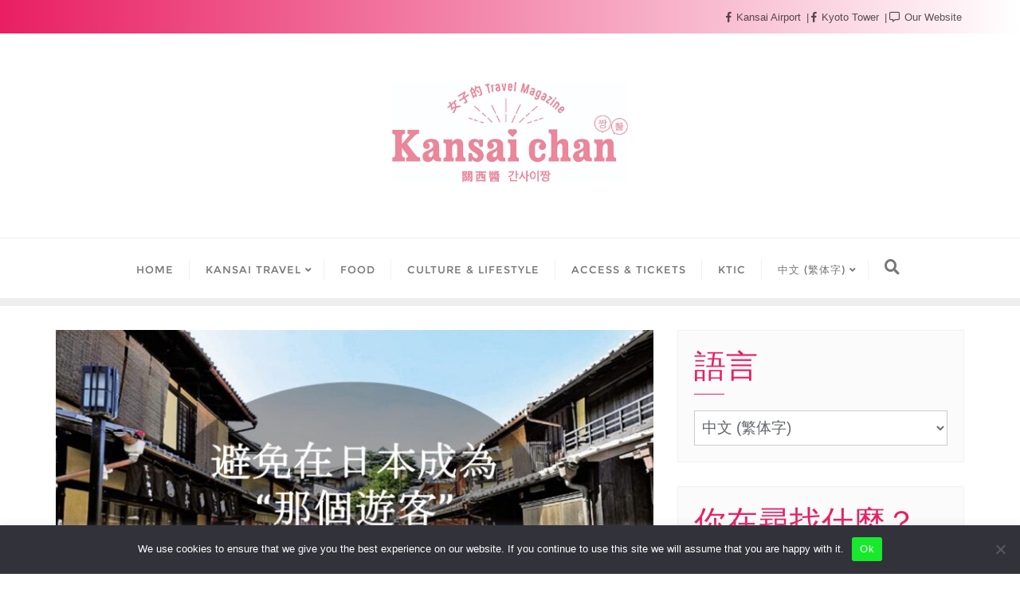

--- FILE ---
content_type: text/html; charset=UTF-8
request_url: https://kansai-chan-guide.com/ct/japanese-manners-for-tourists-ct/
body_size: 35770
content:
<!doctype html><html lang="zh-TW" prefix="og: http://ogp.me/ns# fb: http://ogp.me/ns/fb#"><head><meta charset="UTF-8"><meta name="viewport" content="width=device-width, initial-scale=1"><link rel="profile" href="http://gmpg.org/xfn/11"><meta name='robots' content='index, follow, max-image-preview:large, max-snippet:-1, max-video-preview:-1' /><link rel="alternate" href="https://kansai-chan-guide.com/japanese-manners-for-tourists/" hreflang="en" /><link rel="alternate" href="https://kansai-chan-guide.com/ct/japanese-manners-for-tourists-ct/" hreflang="zh-TW" /><link rel="alternate" href="https://kansai-chan-guide.com/cs/japanese-manners-for-tourists-cs/" hreflang="zh-CN" /><title>在日本旅遊時的禮儀：避免在日本成為“那個遊客” - Kansai chan</title><meta name="description" content="除了“不要令人討厭”和“不要大聲”等基本原則外，如果您想享受美好時光並受到當地人的喜愛，您可能應該了解其他一些事項。" /><link rel="canonical" href="https://kansai-chan-guide.com/ct/japanese-manners-for-tourists-ct/" /><meta property="og:locale" content="zh_TW" /><meta property="og:locale:alternate" content="en_US" /><meta property="og:locale:alternate" content="zh_CN" /><meta property="og:type" content="article" /><meta property="og:title" content="在日本旅遊時的禮儀：避免在日本成為“那個遊客” - Kansai chan" /><meta property="og:description" content="除了“不要令人討厭”和“不要大聲”等基本原則外，如果您想享受美好時光並受到當地人的喜愛，您可能應該了解其他一些事項。" /><meta property="og:url" content="https://kansai-chan-guide.com/ct/japanese-manners-for-tourists-ct/" /><meta property="og:site_name" content="Kansai chan" /><meta property="article:published_time" content="2021-11-22T07:13:23+00:00" /><meta property="article:modified_time" content="2021-11-22T07:13:25+00:00" /><meta property="og:image" content="https://kansai-chan-guide.com/wp-content/uploads/2021/11/cover-ct-14.jpg" /><meta property="og:image:width" content="1280" /><meta property="og:image:height" content="720" /><meta property="og:image:type" content="image/jpeg" /><meta name="author" content="Kansai chan Admin" /><meta name="twitter:card" content="summary_large_image" /><meta name="twitter:label1" content="作者:" /><meta name="twitter:data1" content="Kansai chan Admin" /><meta name="twitter:label2" content="預估閱讀時間" /><meta name="twitter:data2" content="1 分鐘" /> <script type="application/ld+json" class="yoast-schema-graph">{"@context":"https://schema.org","@graph":[{"@type":"Article","@id":"https://kansai-chan-guide.com/ct/japanese-manners-for-tourists-ct/#article","isPartOf":{"@id":"https://kansai-chan-guide.com/ct/japanese-manners-for-tourists-ct/"},"author":{"name":"Kansai chan Admin","@id":"https://kansai-chan-guide.com/ct/#/schema/person/7b39022c7546c62a62f49d51e7591859"},"headline":"在日本旅遊時的禮儀：避免在日本成為“那個遊客”","datePublished":"2021-11-22T07:13:23+00:00","dateModified":"2021-11-22T07:13:25+00:00","mainEntityOfPage":{"@id":"https://kansai-chan-guide.com/ct/japanese-manners-for-tourists-ct/"},"wordCount":8,"commentCount":2,"publisher":{"@id":"https://kansai-chan-guide.com/ct/#organization"},"image":{"@id":"https://kansai-chan-guide.com/ct/japanese-manners-for-tourists-ct/#primaryimage"},"thumbnailUrl":"https://kansai-chan-guide.com/wp-content/uploads/2021/11/cover-ct-14.jpg","articleSection":["KTIC (繁體中文)"],"inLanguage":"zh-TW","potentialAction":[{"@type":"CommentAction","name":"Comment","target":["https://kansai-chan-guide.com/ct/japanese-manners-for-tourists-ct/#respond"]}]},{"@type":"WebPage","@id":"https://kansai-chan-guide.com/ct/japanese-manners-for-tourists-ct/","url":"https://kansai-chan-guide.com/ct/japanese-manners-for-tourists-ct/","name":"在日本旅遊時的禮儀：避免在日本成為“那個遊客” - Kansai chan","isPartOf":{"@id":"https://kansai-chan-guide.com/ct/#website"},"primaryImageOfPage":{"@id":"https://kansai-chan-guide.com/ct/japanese-manners-for-tourists-ct/#primaryimage"},"image":{"@id":"https://kansai-chan-guide.com/ct/japanese-manners-for-tourists-ct/#primaryimage"},"thumbnailUrl":"https://kansai-chan-guide.com/wp-content/uploads/2021/11/cover-ct-14.jpg","datePublished":"2021-11-22T07:13:23+00:00","dateModified":"2021-11-22T07:13:25+00:00","description":"除了“不要令人討厭”和“不要大聲”等基本原則外，如果您想享受美好時光並受到當地人的喜愛，您可能應該了解其他一些事項。","breadcrumb":{"@id":"https://kansai-chan-guide.com/ct/japanese-manners-for-tourists-ct/#breadcrumb"},"inLanguage":"zh-TW","potentialAction":[{"@type":"ReadAction","target":["https://kansai-chan-guide.com/ct/japanese-manners-for-tourists-ct/"]}]},{"@type":"ImageObject","inLanguage":"zh-TW","@id":"https://kansai-chan-guide.com/ct/japanese-manners-for-tourists-ct/#primaryimage","url":"https://kansai-chan-guide.com/wp-content/uploads/2021/11/cover-ct-14.jpg","contentUrl":"https://kansai-chan-guide.com/wp-content/uploads/2021/11/cover-ct-14.jpg","width":1280,"height":720},{"@type":"BreadcrumbList","@id":"https://kansai-chan-guide.com/ct/japanese-manners-for-tourists-ct/#breadcrumb","itemListElement":[{"@type":"ListItem","position":1,"name":"Home","item":"https://kansai-chan-guide.com/ct/"},{"@type":"ListItem","position":2,"name":"在日本旅遊時的禮儀：避免在日本成為“那個遊客”"}]},{"@type":"WebSite","@id":"https://kansai-chan-guide.com/ct/#website","url":"https://kansai-chan-guide.com/ct/","name":"Kansai chan","description":"Travel Information About The Kansai Region","publisher":{"@id":"https://kansai-chan-guide.com/ct/#organization"},"potentialAction":[{"@type":"SearchAction","target":{"@type":"EntryPoint","urlTemplate":"https://kansai-chan-guide.com/ct/?s={search_term_string}"},"query-input":{"@type":"PropertyValueSpecification","valueRequired":true,"valueName":"search_term_string"}}],"inLanguage":"zh-TW"},{"@type":"Organization","@id":"https://kansai-chan-guide.com/ct/#organization","name":"Kansai chan","url":"https://kansai-chan-guide.com/ct/","logo":{"@type":"ImageObject","inLanguage":"zh-TW","@id":"https://kansai-chan-guide.com/ct/#/schema/logo/image/","url":"https://kansai-chan-guide.com/wp-content/uploads/2020/10/cropped-cropped-Logo-1-1.jpg","contentUrl":"https://kansai-chan-guide.com/wp-content/uploads/2020/10/cropped-cropped-Logo-1-1.jpg","width":963,"height":408,"caption":"Kansai chan"},"image":{"@id":"https://kansai-chan-guide.com/ct/#/schema/logo/image/"}},{"@type":"Person","@id":"https://kansai-chan-guide.com/ct/#/schema/person/7b39022c7546c62a62f49d51e7591859","name":"Kansai chan Admin","image":{"@type":"ImageObject","inLanguage":"zh-TW","@id":"https://kansai-chan-guide.com/ct/#/schema/person/image/","url":"https://secure.gravatar.com/avatar/5469bd4930149ee634a4bc80d33976cb?s=96&d=mm&r=g","contentUrl":"https://secure.gravatar.com/avatar/5469bd4930149ee634a4bc80d33976cb?s=96&d=mm&r=g","caption":"Kansai chan Admin"},"url":"https://kansai-chan-guide.com/ct/author/inbound-sales-development-section/"}]}</script> <link rel='dns-prefetch' href='//code.typesquare.com' /><link rel='dns-prefetch' href='//static.addtoany.com' /><link rel='dns-prefetch' href='//maps.google.com' /><link rel='dns-prefetch' href='//www.googletagmanager.com' /><link rel='dns-prefetch' href='//fonts.googleapis.com' /><link rel='dns-prefetch' href='//pagead2.googlesyndication.com' /><link href='https://fonts.gstatic.com' crossorigin rel='preconnect' /><link rel="alternate" type="application/rss+xml" title="訂閱《Kansai chan》&raquo; 資訊提供" href="https://kansai-chan-guide.com/ct/feed/" /><link rel="alternate" type="application/rss+xml" title="訂閱《Kansai chan》&raquo; 留言的資訊提供" href="https://kansai-chan-guide.com/ct/comments/feed/" /><link rel="alternate" type="application/rss+xml" title="訂閱《Kansai chan 》&raquo;〈在日本旅遊時的禮儀：避免在日本成為“那個遊客”〉留言的資訊提供" href="https://kansai-chan-guide.com/ct/japanese-manners-for-tourists-ct/feed/" />  <script defer src="[data-uri]"></script> <link rel='stylesheet' id='iheg-fontawesome-css' href='https://kansai-chan-guide.com/wp-content/plugins/image-hover-effects-block//assets/fontawesome-v5/css/all.min.css?ver=1.4.5' type='text/css' media='all' /><link rel='stylesheet' id='sbi_styles-css' href='https://kansai-chan-guide.com/wp-content/plugins/instagram-feed/css/sbi-styles.min.css?ver=6.10.0' type='text/css' media='all' /><style id='wp-emoji-styles-inline-css' type='text/css'>img.wp-smiley, img.emoji {
		display: inline !important;
		border: none !important;
		box-shadow: none !important;
		height: 1em !important;
		width: 1em !important;
		margin: 0 0.07em !important;
		vertical-align: -0.1em !important;
		background: none !important;
		padding: 0 !important;
	}</style><link rel='stylesheet' id='wp-block-library-css' href='https://kansai-chan-guide.com/wp-includes/css/dist/block-library/style.min.css?ver=6.4.7' type='text/css' media='all' /><style id='wp-block-library-theme-inline-css' type='text/css'>.wp-block-audio figcaption{color:#555;font-size:13px;text-align:center}.is-dark-theme .wp-block-audio figcaption{color:hsla(0,0%,100%,.65)}.wp-block-audio{margin:0 0 1em}.wp-block-code{border:1px solid #ccc;border-radius:4px;font-family:Menlo,Consolas,monaco,monospace;padding:.8em 1em}.wp-block-embed figcaption{color:#555;font-size:13px;text-align:center}.is-dark-theme .wp-block-embed figcaption{color:hsla(0,0%,100%,.65)}.wp-block-embed{margin:0 0 1em}.blocks-gallery-caption{color:#555;font-size:13px;text-align:center}.is-dark-theme .blocks-gallery-caption{color:hsla(0,0%,100%,.65)}.wp-block-image figcaption{color:#555;font-size:13px;text-align:center}.is-dark-theme .wp-block-image figcaption{color:hsla(0,0%,100%,.65)}.wp-block-image{margin:0 0 1em}.wp-block-pullquote{border-bottom:4px solid;border-top:4px solid;color:currentColor;margin-bottom:1.75em}.wp-block-pullquote cite,.wp-block-pullquote footer,.wp-block-pullquote__citation{color:currentColor;font-size:.8125em;font-style:normal;text-transform:uppercase}.wp-block-quote{border-left:.25em solid;margin:0 0 1.75em;padding-left:1em}.wp-block-quote cite,.wp-block-quote footer{color:currentColor;font-size:.8125em;font-style:normal;position:relative}.wp-block-quote.has-text-align-right{border-left:none;border-right:.25em solid;padding-left:0;padding-right:1em}.wp-block-quote.has-text-align-center{border:none;padding-left:0}.wp-block-quote.is-large,.wp-block-quote.is-style-large,.wp-block-quote.is-style-plain{border:none}.wp-block-search .wp-block-search__label{font-weight:700}.wp-block-search__button{border:1px solid #ccc;padding:.375em .625em}:where(.wp-block-group.has-background){padding:1.25em 2.375em}.wp-block-separator.has-css-opacity{opacity:.4}.wp-block-separator{border:none;border-bottom:2px solid;margin-left:auto;margin-right:auto}.wp-block-separator.has-alpha-channel-opacity{opacity:1}.wp-block-separator:not(.is-style-wide):not(.is-style-dots){width:100px}.wp-block-separator.has-background:not(.is-style-dots){border-bottom:none;height:1px}.wp-block-separator.has-background:not(.is-style-wide):not(.is-style-dots){height:2px}.wp-block-table{margin:0 0 1em}.wp-block-table td,.wp-block-table th{word-break:normal}.wp-block-table figcaption{color:#555;font-size:13px;text-align:center}.is-dark-theme .wp-block-table figcaption{color:hsla(0,0%,100%,.65)}.wp-block-video figcaption{color:#555;font-size:13px;text-align:center}.is-dark-theme .wp-block-video figcaption{color:hsla(0,0%,100%,.65)}.wp-block-video{margin:0 0 1em}.wp-block-template-part.has-background{margin-bottom:0;margin-top:0;padding:1.25em 2.375em}</style><link rel='stylesheet' id='iheg-image-hover-css' href='https://kansai-chan-guide.com/wp-content/plugins/image-hover-effects-block/assets/css/style.min.css?ver=1.4.5' type='text/css' media='all' /><style id='classic-theme-styles-inline-css' type='text/css'>/*! This file is auto-generated */
.wp-block-button__link{color:#fff;background-color:#32373c;border-radius:9999px;box-shadow:none;text-decoration:none;padding:calc(.667em + 2px) calc(1.333em + 2px);font-size:1.125em}.wp-block-file__button{background:#32373c;color:#fff;text-decoration:none}</style><style id='global-styles-inline-css' type='text/css'>body{--wp--preset--color--black: #000000;--wp--preset--color--cyan-bluish-gray: #abb8c3;--wp--preset--color--white: #ffffff;--wp--preset--color--pale-pink: #f78da7;--wp--preset--color--vivid-red: #cf2e2e;--wp--preset--color--luminous-vivid-orange: #ff6900;--wp--preset--color--luminous-vivid-amber: #fcb900;--wp--preset--color--light-green-cyan: #7bdcb5;--wp--preset--color--vivid-green-cyan: #00d084;--wp--preset--color--pale-cyan-blue: #8ed1fc;--wp--preset--color--vivid-cyan-blue: #0693e3;--wp--preset--color--vivid-purple: #9b51e0;--wp--preset--gradient--vivid-cyan-blue-to-vivid-purple: linear-gradient(135deg,rgba(6,147,227,1) 0%,rgb(155,81,224) 100%);--wp--preset--gradient--light-green-cyan-to-vivid-green-cyan: linear-gradient(135deg,rgb(122,220,180) 0%,rgb(0,208,130) 100%);--wp--preset--gradient--luminous-vivid-amber-to-luminous-vivid-orange: linear-gradient(135deg,rgba(252,185,0,1) 0%,rgba(255,105,0,1) 100%);--wp--preset--gradient--luminous-vivid-orange-to-vivid-red: linear-gradient(135deg,rgba(255,105,0,1) 0%,rgb(207,46,46) 100%);--wp--preset--gradient--very-light-gray-to-cyan-bluish-gray: linear-gradient(135deg,rgb(238,238,238) 0%,rgb(169,184,195) 100%);--wp--preset--gradient--cool-to-warm-spectrum: linear-gradient(135deg,rgb(74,234,220) 0%,rgb(151,120,209) 20%,rgb(207,42,186) 40%,rgb(238,44,130) 60%,rgb(251,105,98) 80%,rgb(254,248,76) 100%);--wp--preset--gradient--blush-light-purple: linear-gradient(135deg,rgb(255,206,236) 0%,rgb(152,150,240) 100%);--wp--preset--gradient--blush-bordeaux: linear-gradient(135deg,rgb(254,205,165) 0%,rgb(254,45,45) 50%,rgb(107,0,62) 100%);--wp--preset--gradient--luminous-dusk: linear-gradient(135deg,rgb(255,203,112) 0%,rgb(199,81,192) 50%,rgb(65,88,208) 100%);--wp--preset--gradient--pale-ocean: linear-gradient(135deg,rgb(255,245,203) 0%,rgb(182,227,212) 50%,rgb(51,167,181) 100%);--wp--preset--gradient--electric-grass: linear-gradient(135deg,rgb(202,248,128) 0%,rgb(113,206,126) 100%);--wp--preset--gradient--midnight: linear-gradient(135deg,rgb(2,3,129) 0%,rgb(40,116,252) 100%);--wp--preset--font-size--small: 13px;--wp--preset--font-size--medium: 20px;--wp--preset--font-size--large: 36px;--wp--preset--font-size--x-large: 42px;--wp--preset--spacing--20: 0.44rem;--wp--preset--spacing--30: 0.67rem;--wp--preset--spacing--40: 1rem;--wp--preset--spacing--50: 1.5rem;--wp--preset--spacing--60: 2.25rem;--wp--preset--spacing--70: 3.38rem;--wp--preset--spacing--80: 5.06rem;--wp--preset--shadow--natural: 6px 6px 9px rgba(0, 0, 0, 0.2);--wp--preset--shadow--deep: 12px 12px 50px rgba(0, 0, 0, 0.4);--wp--preset--shadow--sharp: 6px 6px 0px rgba(0, 0, 0, 0.2);--wp--preset--shadow--outlined: 6px 6px 0px -3px rgba(255, 255, 255, 1), 6px 6px rgba(0, 0, 0, 1);--wp--preset--shadow--crisp: 6px 6px 0px rgba(0, 0, 0, 1);}:where(.is-layout-flex){gap: 0.5em;}:where(.is-layout-grid){gap: 0.5em;}body .is-layout-flow > .alignleft{float: left;margin-inline-start: 0;margin-inline-end: 2em;}body .is-layout-flow > .alignright{float: right;margin-inline-start: 2em;margin-inline-end: 0;}body .is-layout-flow > .aligncenter{margin-left: auto !important;margin-right: auto !important;}body .is-layout-constrained > .alignleft{float: left;margin-inline-start: 0;margin-inline-end: 2em;}body .is-layout-constrained > .alignright{float: right;margin-inline-start: 2em;margin-inline-end: 0;}body .is-layout-constrained > .aligncenter{margin-left: auto !important;margin-right: auto !important;}body .is-layout-constrained > :where(:not(.alignleft):not(.alignright):not(.alignfull)){max-width: var(--wp--style--global--content-size);margin-left: auto !important;margin-right: auto !important;}body .is-layout-constrained > .alignwide{max-width: var(--wp--style--global--wide-size);}body .is-layout-flex{display: flex;}body .is-layout-flex{flex-wrap: wrap;align-items: center;}body .is-layout-flex > *{margin: 0;}body .is-layout-grid{display: grid;}body .is-layout-grid > *{margin: 0;}:where(.wp-block-columns.is-layout-flex){gap: 2em;}:where(.wp-block-columns.is-layout-grid){gap: 2em;}:where(.wp-block-post-template.is-layout-flex){gap: 1.25em;}:where(.wp-block-post-template.is-layout-grid){gap: 1.25em;}.has-black-color{color: var(--wp--preset--color--black) !important;}.has-cyan-bluish-gray-color{color: var(--wp--preset--color--cyan-bluish-gray) !important;}.has-white-color{color: var(--wp--preset--color--white) !important;}.has-pale-pink-color{color: var(--wp--preset--color--pale-pink) !important;}.has-vivid-red-color{color: var(--wp--preset--color--vivid-red) !important;}.has-luminous-vivid-orange-color{color: var(--wp--preset--color--luminous-vivid-orange) !important;}.has-luminous-vivid-amber-color{color: var(--wp--preset--color--luminous-vivid-amber) !important;}.has-light-green-cyan-color{color: var(--wp--preset--color--light-green-cyan) !important;}.has-vivid-green-cyan-color{color: var(--wp--preset--color--vivid-green-cyan) !important;}.has-pale-cyan-blue-color{color: var(--wp--preset--color--pale-cyan-blue) !important;}.has-vivid-cyan-blue-color{color: var(--wp--preset--color--vivid-cyan-blue) !important;}.has-vivid-purple-color{color: var(--wp--preset--color--vivid-purple) !important;}.has-black-background-color{background-color: var(--wp--preset--color--black) !important;}.has-cyan-bluish-gray-background-color{background-color: var(--wp--preset--color--cyan-bluish-gray) !important;}.has-white-background-color{background-color: var(--wp--preset--color--white) !important;}.has-pale-pink-background-color{background-color: var(--wp--preset--color--pale-pink) !important;}.has-vivid-red-background-color{background-color: var(--wp--preset--color--vivid-red) !important;}.has-luminous-vivid-orange-background-color{background-color: var(--wp--preset--color--luminous-vivid-orange) !important;}.has-luminous-vivid-amber-background-color{background-color: var(--wp--preset--color--luminous-vivid-amber) !important;}.has-light-green-cyan-background-color{background-color: var(--wp--preset--color--light-green-cyan) !important;}.has-vivid-green-cyan-background-color{background-color: var(--wp--preset--color--vivid-green-cyan) !important;}.has-pale-cyan-blue-background-color{background-color: var(--wp--preset--color--pale-cyan-blue) !important;}.has-vivid-cyan-blue-background-color{background-color: var(--wp--preset--color--vivid-cyan-blue) !important;}.has-vivid-purple-background-color{background-color: var(--wp--preset--color--vivid-purple) !important;}.has-black-border-color{border-color: var(--wp--preset--color--black) !important;}.has-cyan-bluish-gray-border-color{border-color: var(--wp--preset--color--cyan-bluish-gray) !important;}.has-white-border-color{border-color: var(--wp--preset--color--white) !important;}.has-pale-pink-border-color{border-color: var(--wp--preset--color--pale-pink) !important;}.has-vivid-red-border-color{border-color: var(--wp--preset--color--vivid-red) !important;}.has-luminous-vivid-orange-border-color{border-color: var(--wp--preset--color--luminous-vivid-orange) !important;}.has-luminous-vivid-amber-border-color{border-color: var(--wp--preset--color--luminous-vivid-amber) !important;}.has-light-green-cyan-border-color{border-color: var(--wp--preset--color--light-green-cyan) !important;}.has-vivid-green-cyan-border-color{border-color: var(--wp--preset--color--vivid-green-cyan) !important;}.has-pale-cyan-blue-border-color{border-color: var(--wp--preset--color--pale-cyan-blue) !important;}.has-vivid-cyan-blue-border-color{border-color: var(--wp--preset--color--vivid-cyan-blue) !important;}.has-vivid-purple-border-color{border-color: var(--wp--preset--color--vivid-purple) !important;}.has-vivid-cyan-blue-to-vivid-purple-gradient-background{background: var(--wp--preset--gradient--vivid-cyan-blue-to-vivid-purple) !important;}.has-light-green-cyan-to-vivid-green-cyan-gradient-background{background: var(--wp--preset--gradient--light-green-cyan-to-vivid-green-cyan) !important;}.has-luminous-vivid-amber-to-luminous-vivid-orange-gradient-background{background: var(--wp--preset--gradient--luminous-vivid-amber-to-luminous-vivid-orange) !important;}.has-luminous-vivid-orange-to-vivid-red-gradient-background{background: var(--wp--preset--gradient--luminous-vivid-orange-to-vivid-red) !important;}.has-very-light-gray-to-cyan-bluish-gray-gradient-background{background: var(--wp--preset--gradient--very-light-gray-to-cyan-bluish-gray) !important;}.has-cool-to-warm-spectrum-gradient-background{background: var(--wp--preset--gradient--cool-to-warm-spectrum) !important;}.has-blush-light-purple-gradient-background{background: var(--wp--preset--gradient--blush-light-purple) !important;}.has-blush-bordeaux-gradient-background{background: var(--wp--preset--gradient--blush-bordeaux) !important;}.has-luminous-dusk-gradient-background{background: var(--wp--preset--gradient--luminous-dusk) !important;}.has-pale-ocean-gradient-background{background: var(--wp--preset--gradient--pale-ocean) !important;}.has-electric-grass-gradient-background{background: var(--wp--preset--gradient--electric-grass) !important;}.has-midnight-gradient-background{background: var(--wp--preset--gradient--midnight) !important;}.has-small-font-size{font-size: var(--wp--preset--font-size--small) !important;}.has-medium-font-size{font-size: var(--wp--preset--font-size--medium) !important;}.has-large-font-size{font-size: var(--wp--preset--font-size--large) !important;}.has-x-large-font-size{font-size: var(--wp--preset--font-size--x-large) !important;}
.wp-block-navigation a:where(:not(.wp-element-button)){color: inherit;}
:where(.wp-block-post-template.is-layout-flex){gap: 1.25em;}:where(.wp-block-post-template.is-layout-grid){gap: 1.25em;}
:where(.wp-block-columns.is-layout-flex){gap: 2em;}:where(.wp-block-columns.is-layout-grid){gap: 2em;}
.wp-block-pullquote{font-size: 1.5em;line-height: 1.6;}</style><link rel='stylesheet' id='cookie-law-info-css' href='https://kansai-chan-guide.com/wp-content/cache/autoptimize/autoptimize_single_20e8490fab0dcf7557a5c8b54494db6f.php?ver=3.3.9.1' type='text/css' media='all' /><link rel='stylesheet' id='cookie-law-info-gdpr-css' href='https://kansai-chan-guide.com/wp-content/cache/autoptimize/autoptimize_single_359aca8a88b2331aa34ac505acad9911.php?ver=3.3.9.1' type='text/css' media='all' /><link rel='stylesheet' id='cookie-notice-front-css' href='https://kansai-chan-guide.com/wp-content/plugins/cookie-notice/css/front.min.css?ver=2.5.11' type='text/css' media='all' /><link rel='stylesheet' id='dw-reaction-style-css' href='https://kansai-chan-guide.com/wp-content/cache/autoptimize/autoptimize_single_bce3bed40ca6e29c219052e2bbfed024.php?ver=120004042016' type='text/css' media='all' /><link rel='stylesheet' id='email-subscribers-css' href='https://kansai-chan-guide.com/wp-content/cache/autoptimize/autoptimize_single_2b7ea100e7079d4a2e5e575588112926.php?ver=5.9.15' type='text/css' media='all' /><link rel='stylesheet' id='pz-linkcard-css-css' href='//kansai-chan-guide.com/wp-content/uploads/pz-linkcard/style/style.min.css?ver=2.5.6.5.1' type='text/css' media='all' /><link rel='stylesheet' id='SFSImainCss-css' href='https://kansai-chan-guide.com/wp-content/cache/autoptimize/autoptimize_single_2a98dfe2352012a52a35db634cc86a2f.php?ver=2.9.6' type='text/css' media='all' /><link rel='stylesheet' id='wpgmp-frontend-css' href='https://kansai-chan-guide.com/wp-content/cache/autoptimize/autoptimize_single_df8409af12f8b824888d51b4882e64e4.php?ver=4.9.1' type='text/css' media='all' /><link rel='stylesheet' id='cff-css' href='https://kansai-chan-guide.com/wp-content/plugins/custom-facebook-feed/assets/css/cff-style.min.css?ver=4.3.4' type='text/css' media='all' /><link rel='stylesheet' id='sb-font-awesome-css' href='https://kansai-chan-guide.com/wp-content/plugins/custom-facebook-feed/assets/css/font-awesome.min.css?ver=4.7.0' type='text/css' media='all' /><link rel='stylesheet' id='bootstrap-css' href='https://kansai-chan-guide.com/wp-content/themes/bizberg/assets/bootstrap/css/bootstrap.min.css?ver=0.7' type='text/css' media='all' /><link rel='stylesheet' id='font-awesome-5-css' href='https://kansai-chan-guide.com/wp-content/cache/autoptimize/autoptimize_single_30bcab9c086559aad11d39876ecebcec.php?ver=0.7' type='text/css' media='all' /><link rel='stylesheet' id='bizberg-main-css' href='https://kansai-chan-guide.com/wp-content/cache/autoptimize/autoptimize_single_704bd47f9ddd6115fc724c2742b48545.php?ver=0.7' type='text/css' media='all' /><link rel='stylesheet' id='bizberg-component-css' href='https://kansai-chan-guide.com/wp-content/cache/autoptimize/autoptimize_single_5b35e08e35a6ec6c95ccd6bc3f067b54.php?ver=0.7' type='text/css' media='all' /><link rel='stylesheet' id='bizberg-style2-css' href='https://kansai-chan-guide.com/wp-content/cache/autoptimize/autoptimize_single_37591bf7d76faa36d22c2023edc2561e.php?ver=0.7' type='text/css' media='all' /><link rel='stylesheet' id='bizberg-responsive-css' href='https://kansai-chan-guide.com/wp-content/cache/autoptimize/autoptimize_single_951f60b44350e27b1c4e7ed35d731eb8.php?ver=0.7' type='text/css' media='all' /><link rel='stylesheet' id='eye_catching_blog_chld_css-css' href='https://kansai-chan-guide.com/wp-content/cache/autoptimize/autoptimize_single_cf934309b5f1aca9823357100e173958.php?ver=6.4.7' type='text/css' media='all' /><link rel='stylesheet' id='bizberg-style-css' href='https://kansai-chan-guide.com/wp-content/cache/autoptimize/autoptimize_single_6273c2da7b0829994c48ac6372cef463.php?ver=6.4.7' type='text/css' media='all' /><style id='bizberg-style-inline-css' type='text/css'>.detail-content.single_page img {
			display: block;
			margin-left: auto;
			margin-right: auto;
			text-align: center;
		}body:not(.home) header#masthead {
		    border-bottom: 1px solid #eee;
		}.banner .slider .overlay {
	   background: linear-gradient(-90deg, #3a4cb4, rgba(0,12,20,0.36));
	}.breadcrumb-wrapper .section-title{ text-align:center;padding-top:0; padding-bottom:0; padding-left:0px; padding-right:0px }body.home .breadcrumb-wrapper.homepage_banner .overlay {
	  	background: linear-gradient(-90deg, rgba(243,129,193,0.28), rgba(228,82,165,0.08));
	}body:not(.home) .breadcrumb-wrapper .overlay {
	  	background: linear-gradient(-90deg, rgba(0, 0, 0, 0.6), rgba(0, 0, 0, 0.6));
	}body{ background-image: linear-gradient(to right,rgba(255,255,255,0),rgba(255,255,255,0)),url(  ); 
	background-repeat : repeat;
	background-position : center center;
	background-size : cover;
	background-attachment : scroll;}.primary_header_2_wrapper{ background-image: linear-gradient(to right,rgba(255,255,255,0),rgba(255,255,255,0)),url(  ); 
	background-repeat : repeat;
	background-position : center center;
	background-size : cover;
	background-attachment : scroll;}body:not(.page-template-page-fullwidth-transparent-header) header#masthead #top-bar { background: #e91e63;
    background: -moz-linear-gradient(90deg, #e91e63 0%, #ffffff 100%);
    background: -webkit-linear-gradient(90deg, #e91e63 0%, #ffffff 100%);
    background: linear-gradient(90deg, #e91e63 0%, #ffffff 100%);
    filter: progid: DXImageTransform.Microsoft.gradient(startColorstr='#e91e63', endColorstr='#e91e63', GradientType=1); }.navbar-default { background: #fff;
    background: -moz-linear-gradient(90deg, #fff 0%, #fff 100%);
    background: -webkit-linear-gradient(90deg, #fff 0%, #fff 100%);
    background: linear-gradient(90deg, #fff 0%, #fff 100%);
    filter: progid: DXImageTransform.Microsoft.gradient(startColorstr='#fff', endColorstr='#fff', GradientType=1); }.navbar.sticky { background: #fff;
    background: -moz-linear-gradient(90deg, #fff 0%, #fff 100%);
    background: -webkit-linear-gradient(90deg, #fff 0%, #fff 100%);
    background: linear-gradient(90deg, #fff 0%, #fff 100%);
    filter: progid: DXImageTransform.Microsoft.gradient(startColorstr='#fff', endColorstr='#fff', GradientType=1); }a.slider_btn { background: #e91e63;
    background: -moz-linear-gradient(90deg, #e91e63 0%, #0088cc 100%);
    background: -webkit-linear-gradient(90deg, #e91e63 0%, #0088cc 100%);
    background: linear-gradient(90deg, #e91e63 0%, #0088cc 100%);
    filter: progid: DXImageTransform.Microsoft.gradient(startColorstr='#e91e63', endColorstr='#e91e63', GradientType=1); }.editor_cat_background_0{ background:#0088cc !important; }.bizberg_dark_mode .full-screen-search, .bizberg_dark_mode .full-screen-search label { background-color:rgba(255,255,255,0)}</style><link rel='stylesheet' id='bizberg-google-fonts-css' href='//fonts.googleapis.com/css2?family=Lato:wght@300;400;700;900&#038;display=swap' type='text/css' media='all' /><link rel='stylesheet' id='tablepress-default-css' href='https://kansai-chan-guide.com/wp-content/cache/autoptimize/autoptimize_single_67618bce410baf1c5f16513a9af4b1b9.php?ver=3.2.6' type='text/css' media='all' /><link rel='stylesheet' id='addtoany-css' href='https://kansai-chan-guide.com/wp-content/plugins/add-to-any/addtoany.min.css?ver=1.16' type='text/css' media='all' /> <script defer type="text/javascript" src="https://kansai-chan-guide.com/wp-includes/js/jquery/jquery.min.js?ver=3.7.1" id="jquery-core-js"></script> <script defer type="text/javascript" src="https://kansai-chan-guide.com/wp-includes/js/jquery/jquery-migrate.min.js?ver=3.4.1" id="jquery-migrate-js"></script> <script defer type="text/javascript" src="//code.typesquare.com/static/5b0e3c4aee6847bda5a036abac1e024a/ts307f.js?fadein=0&amp;ver=2.0.4" id="typesquare_std-js"></script> <script defer id="addtoany-core-js-before" src="[data-uri]"></script> <script type="text/javascript" defer src="https://static.addtoany.com/menu/page.js" id="addtoany-core-js"></script> <script type="text/javascript" defer src="https://kansai-chan-guide.com/wp-content/plugins/add-to-any/addtoany.min.js?ver=1.1" id="addtoany-jquery-js"></script> <script defer id="cookie-law-info-js-extra" src="[data-uri]"></script> <script defer type="text/javascript" src="https://kansai-chan-guide.com/wp-content/cache/autoptimize/autoptimize_single_c5592a6fda4d0b779f56db2d5ddac010.php?ver=3.3.9.1" id="cookie-law-info-js"></script> <script defer id="cookie-law-info-ccpa-js-extra" src="[data-uri]"></script> <script defer type="text/javascript" src="https://kansai-chan-guide.com/wp-content/cache/autoptimize/autoptimize_single_d74015eee8e8a5907e4dc32027d21e8c.php?ver=3.3.9.1" id="cookie-law-info-ccpa-js"></script> <script defer id="cookie-notice-front-js-before" src="[data-uri]"></script> <script defer type="text/javascript" src="https://kansai-chan-guide.com/wp-content/plugins/cookie-notice/js/front.min.js?ver=2.5.11" id="cookie-notice-front-js"></script> <script defer id="dw-reaction-script-js-extra" src="[data-uri]"></script> <script defer type="text/javascript" src="https://kansai-chan-guide.com/wp-content/cache/autoptimize/autoptimize_single_4ab952911200deb7257b72f8a52d968c.php?ver=120004042016" id="dw-reaction-script-js"></script> <script defer type="text/javascript" src="https://kansai-chan-guide.com/wp-content/cache/autoptimize/autoptimize_single_b118e1d52b8a23199143377f8f1c42a1.php?ver=0.7" id="eye_catching_blog_scripts-js"></script> <script defer type="text/javascript" src="https://kansai-chan-guide.com/wp-content/themes/bizberg/assets/bootstrap/js/bootstrap.min.js?ver=0.7" id="bootstrap-js"></script> 
 <script defer type="text/javascript" src="https://www.googletagmanager.com/gtag/js?id=G-MDX0R1KZ69" id="google_gtagjs-js"></script> <script defer id="google_gtagjs-js-after" src="[data-uri]"></script> <link rel="https://api.w.org/" href="https://kansai-chan-guide.com/wp-json/" /><link rel="alternate" type="application/json" href="https://kansai-chan-guide.com/wp-json/wp/v2/posts/14178" /><link rel="EditURI" type="application/rsd+xml" title="RSD" href="https://kansai-chan-guide.com/xmlrpc.php?rsd" /><meta name="generator" content="WordPress 6.4.7" /><link rel='shortlink' href='https://kansai-chan-guide.com/?p=14178' /><link rel="alternate" type="application/json+oembed" href="https://kansai-chan-guide.com/wp-json/oembed/1.0/embed?url=https%3A%2F%2Fkansai-chan-guide.com%2Fct%2Fjapanese-manners-for-tourists-ct%2F&#038;lang=ct" /><link rel="alternate" type="text/xml+oembed" href="https://kansai-chan-guide.com/wp-json/oembed/1.0/embed?url=https%3A%2F%2Fkansai-chan-guide.com%2Fct%2Fjapanese-manners-for-tourists-ct%2F&#038;format=xml&#038;lang=ct" /><style>a.cld-like-dislike-trigger {color: #f237e8;}span.cld-count-wrap {color: #f1f747;}</style><meta name="generator" content="Site Kit by Google 1.171.0" /><meta name="follow.[base64]" content="1yAMyunLvRBhHKrpWb87"/><link rel="pingback" href="https://kansai-chan-guide.com/xmlrpc.php"><meta name="google-adsense-platform-account" content="ca-host-pub-2644536267352236"><meta name="google-adsense-platform-domain" content="sitekit.withgoogle.com"><meta name="generator" content="Elementor 3.27.7; features: additional_custom_breakpoints; settings: css_print_method-external, google_font-enabled, font_display-auto"><style>.e-con.e-parent:nth-of-type(n+4):not(.e-lazyloaded):not(.e-no-lazyload),
				.e-con.e-parent:nth-of-type(n+4):not(.e-lazyloaded):not(.e-no-lazyload) * {
					background-image: none !important;
				}
				@media screen and (max-height: 1024px) {
					.e-con.e-parent:nth-of-type(n+3):not(.e-lazyloaded):not(.e-no-lazyload),
					.e-con.e-parent:nth-of-type(n+3):not(.e-lazyloaded):not(.e-no-lazyload) * {
						background-image: none !important;
					}
				}
				@media screen and (max-height: 640px) {
					.e-con.e-parent:nth-of-type(n+2):not(.e-lazyloaded):not(.e-no-lazyload),
					.e-con.e-parent:nth-of-type(n+2):not(.e-lazyloaded):not(.e-no-lazyload) * {
						background-image: none !important;
					}
				}</style> <script type="text/javascript" async="async" src="https://pagead2.googlesyndication.com/pagead/js/adsbygoogle.js?client=ca-pub-1158618804308807&amp;host=ca-host-pub-2644536267352236" crossorigin="anonymous"></script> <link rel="icon" href="https://kansai-chan-guide.com/wp-content/uploads/2020/10/cropped-New-logo-32x32.png" sizes="32x32" /><link rel="icon" href="https://kansai-chan-guide.com/wp-content/uploads/2020/10/cropped-New-logo-192x192.png" sizes="192x192" /><link rel="apple-touch-icon" href="https://kansai-chan-guide.com/wp-content/uploads/2020/10/cropped-New-logo-180x180.png" /><meta name="msapplication-TileImage" content="https://kansai-chan-guide.com/wp-content/uploads/2020/10/cropped-New-logo-270x270.png" /><style id="kirki-inline-styles">.banner-style .popular-item-wp img{height:200px;}.eye_catching_blog_slider .slick-prev, .eye_catching_blog_slider .slick-next{background:#ffffff;}.eye_catching_blog_slider .slick-prev:hover, .eye_catching_blog_slider .slick-next:hover{background:#dc6a90;}.eye_catching_blog_slider .slick-prev:before, .eye_catching_blog_slider .slick-next:before{color:#333;}.eye_catching_blog_slider .slick-prev:hover:before, .eye_catching_blog_slider .slick-next:hover:before{color:#fff;}.ecb_category{font-family:Nunito;font-weight:300;letter-spacing:0px;line-height:1.5;text-transform:none;color:#e91e63;font-size:17px;padding-bottom:2px;}.ecb_title{font-family:Mulish;font-weight:500;letter-spacing:1px;text-transform:capitalize;color:#000000;font-size:17px;padding-bottom:8px;}.ecb_date{font-family:Mukta Mahee;font-size:11px;font-weight:400;letter-spacing:1px;line-height:1.5;text-transform:uppercase;color:#959595;}.banner-slider.eye_catching_blog_slider{margin-top:15px;margin-bottom:0px;margin-left:100px;margin-right:100px;}#business_event_popular_posts span.cat1{background:#e91e63;}#business_event_popular_posts .thumb1{height:175px;}#business_event_popular_posts{padding-top:50px;padding-bottom:50px;}#business_event_popular_posts .title_wrapper_1 h2{font-family:Lato;font-weight:700;line-height:1.1;text-transform:none;color:#e91e63;font-size:37px;padding-bottom:0px;}#business_event_popular_posts .title_wrapper_1 p{font-family:inherit;letter-spacing:inherit;line-height:inherit;text-transform:inherit;color:#64686d;font-size:14px;}#bizberg_editor_choice{padding-top:40;padding-bottom:40;background:#f3d2a9;}h2.editor_heading{font-family:Lato;font-weight:400;letter-spacing:5px;line-height:5;text-transform:none;color:#e91e63;font-size:50px;margin-bottom:50px;}.primary_header_2_wrapper{padding-top:50px;padding-bottom:60px;border-bottom-color:#eee;}.primary_header_2{justify-content:center;text-align:center;}body.home header#masthead, body:not(.home) header#masthead{border-bottom-width:10px;border-bottom-color:#eee;}.navbar-default .navbar-collapse{border-color:#fff;}.navbar-default .navbar-nav>li>a,.header-search i{color:#777;}.navbar-default .navbar-nav>li>a:after{background:#f1f1f1;}.page-fullwidth-transparent-header header .navbar-default .navbar-nav > li > a:hover,.page-fullwidth-transparent-header .navbar-nav > li:hover > a{color:#e91e63 !important;}header .navbar-default .navbar-nav > li > a:hover,.navbar-nav > li:hover,.header-search .search-form input#searchsubmit, .header-search .search-form input#searchsubmit:visited,header .navbar-default .navbar-nav > li > a:focus{background:#e91e63 !important;}.navbar-nav > li.header_btn_wrapper:hover,.navbar-nav > li.search_wrapper:hover,.page-fullwidth-transparent-header .navbar-nav > li:hover{background:none !important;}.navbar-nav li ul{border-top-color:#e91e63 !important;background:#fff;border-color:#eee;}header .navbar-default .navbar-nav > li > a:hover,header .navbar-default .navbar-nav > li > a:focus{border-color:#bb1850;}.sticky .bizberg_header_wrapper h3,.sticky .primary_header_2 h3,.bizberg_header_wrapper h3{color:#333;}.sticky .bizberg_header_wrapper p,.sticky .primary_header_2 p, .bizberg_header_wrapper p{color:#333;}.navbar-default.sticky .navbar-collapse{border-color:#fff;}.navbar.sticky.navbar-default .navbar-nav>li>a,.navbar.sticky .header-search i{color:#777;}.navbar-default.sticky .navbar-nav>li>a:after{background:#f1f1f1;}header .navbar-default.sticky .navbar-nav > li > a:not(.menu_custom_btn):hover,.sticky .navbar-nav > li:hover,.sticky .header-search .search-form input#searchsubmit,.sticky .header-search .search-form input#searchsubmit:visited{background:#e91e63 !important;}.sticky .navbar-nav > li.header_btn_wrapper:hover,.sticky .navbar-nav > li.search_wrapper:hover{background:none !important;}.sticky .navbar-nav li ul{border-top-color:#e91e63 !important;background:#fff;border-color:#eee;}body:not(.bizberg_transparent_header) header .navbar-default.sticky .navbar-nav > li > a:not(.menu_custom_btn):hover{border-color:#bb1850;}.navbar-nav li ul li a{border-bottom-color:#eee;}.sticky .navbar-nav li ul li a{border-bottom-color:#eee;}.navbar-nav li ul li a,.navbar-nav li ul li:hover a{color:#636363;}.sticky .navbar-nav li ul li a,.sticky .navbar-nav li ul li:hover a{color:#636363;}.prognroll-bar{display:block;background-color:#f99393 !important;}footer .footer_social_links a i{color:#e91e63 !important;background:#f1f1f1 !important;}footer#footer.footer-style{background:#e91e63 !important;}footer#footer.footer-style p{color:#fff;}#footer a{color:#fff;}#footer a:hover{color:#fff;}.slicknav_btn.slicknav_open:before, .slicknav_btn.slicknav_collapsed:before{color:#434343;}.slicknav_nav,.slicknav_nav ul li{background:#1F1D26;}.slicknav_nav .slicknav_row:hover, .slicknav_nav a:hover, .slicknav_nav .menu_custom_btn:hover{background:#443E56 !important;}.slicknav_nav a,.slicknav_nav a:focus,.slicknav_nav a:hover{color:#B6B3C4 !important;}.slicknav_nav li.menu-item > a,.slicknav_nav .slicknav_row,.slicknav_nav a.slicknav_item{border-color:#3b3844;}body:not(.page-template-page-fullwidth-transparent-header) header#masthead #top-bar{border-bottom-color:#fff;}#top-social-left li:first-child a,#top-social-left li a{border-color:rgba(255,255,255,0.22);}#top-social-left li a{color:#fff;}.infobox_header_wrapper li a, .infobox_header_wrapper li{color:rgba(0,0,0,0.66);}body.bizberg_transparent_header header#masthead #top-bar,body.bizberg_transparent_header .navbar-default,body.bizberg_transparent_header .primary_header_2_wrapper{background:rgba(10,10,10,0.2);}body.bizberg_transparent_header header#masthead,body.bizberg_transparent_header .navbar.sticky{backdrop-filter:blur(27px);--webkit-backdrop-filter:blur(27px);}body.bizberg_transparent_header header#masthead #top-bar,body.bizberg_transparent_header .primary_header_2_wrapper, .bizberg_transparent_header:not(.bizberg_sticky_header_disabled) header#masthead{border-bottom-color:rgba(255,255,255,0.36);}body.bizberg_transparent_header header#masthead #top-bar #top-social-left li a{border-right-color:rgba(255,255,255,0.36);}body.bizberg_transparent_header header#masthead #top-bar #top-social-left li:first-child a{border-left-color:rgba(255,255,255,0.36);}body.bizberg_transparent_header header#masthead #top-bar .top-bar-right li:after{color:rgba(255,255,255,0.36);}body.bizberg_transparent_header header#masthead .navbar-default .navbar-nav>li>a:after{background:rgba(255,255,255,0.36);}body.bizberg_transparent_header header#masthead #top-bar #top-social-left li a,body.bizberg_transparent_header header#masthead #top-bar .infobox_header_wrapper li a,body.bizberg_transparent_header header#masthead #top-bar .infobox_header_wrapper li, body.bizberg_transparent_header header#masthead .navbar-default .navbar-nav>li>a, body.bizberg_transparent_header header#masthead .header-search i{color:#fff;}body.bizberg_transparent_header header#masthead .bizberg_header_wrapper h3,body.bizberg_transparent_header header#masthead .primary_header_2 h3, body.bizberg_transparent_header header#masthead .bizberg_header_wrapper p, body.bizberg_transparent_header header#masthead .primary_header_2 p{color:#fff;}body.bizberg_transparent_header .page-fullwidth-transparent-header header .navbar-default .navbar-nav > li > a:hover,body.bizberg_transparent_header .page-fullwidth-transparent-header .navbar-nav > li:hover > a{color:rgba(10,10,10,0.1) !important;}body.bizberg_transparent_header header .navbar-default .navbar-nav > li > a:hover, body.bizberg_transparent_header header .navbar-default.sticky .navbar-nav > li > a:hover, body.bizberg_transparent_header .navbar-nav > li:hover,body.bizberg_transparent_header .header-search .search-form input#searchsubmit,body.bizberg_transparent_header .header-search .search-form input#searchsubmit:visited{background:rgba(10,10,10,0.1) !important;}body.bizberg_transparent_header .navbar-nav > li.header_btn_wrapper:hover,body.bizberg_transparent_header .navbar-nav > li.search_wrapper:hover,body.bizberg_transparent_header .page-fullwidth-transparent-header .navbar-nav > li:hover{background:none !important;}body.bizberg_transparent_header .navbar-nav li ul{border-top-color:rgba(10,10,10,0.1) !important;}body.bizberg_transparent_header header .navbar-default .navbar-nav > li > a:hover, body.bizberg_transparent_header header .navbar-default.sticky .navbar-nav > li > a:hover{border-color:transparent;}body.bizberg_transparent_header.bizberg_sticky_header_enabled header#masthead .slicknav_btn.slicknav_open:before, body.bizberg_transparent_header.bizberg_sticky_header_enabled header#masthead .slicknav_btn.slicknav_collapsed:before{color:#434343;}body.bizberg_transparent_header .navbar-default.sticky{background:rgba(255,255,255,0);}body.bizberg_transparent_header .sticky .navbar-nav li ul{border-top-color:rgba(10,10,10,0.1) !important;}body.bizberg_transparent_header header .navbar-default.sticky .navbar-nav > li > a:hover, body.bizberg_transparent_header .sticky .navbar-nav > li:not(.search_wrapper):not(.header_btn_wrapper):hover{background:rgba(10,10,10,0.1) !important;}body.bizberg_transparent_header header#masthead .navbar-default.sticky .navbar-nav>li>a, body.bizberg_transparent_header header#masthead .sticky .header-search i{color:#fff;}body.bizberg_transparent_header header#masthead .sticky .bizberg_header_wrapper h3,body.bizberg_transparent_header header#masthead .sticky .primary_header_2 h3, body.bizberg_transparent_header header#masthead .sticky .bizberg_header_wrapper p, body.bizberg_transparent_header header#masthead .sticky .primary_header_2 p{color:#fff;}.homepage_banner h1.banner_title{color:#ffffff;}body .homepage_banner h1.banner_title{font-family:Miriam Libre;font-size:50px;font-weight:400;letter-spacing:2px;line-height:1.2;text-transform:uppercase;}.homepage_banner p.banner_subtitle{color:#ffffff;}body .homepage_banner p.banner_subtitle{font-family:Port Lligat Sans;font-size:30px;font-weight:400;letter-spacing:0px;line-height:1.4;text-transform:uppercase;}.breadcrumb-wrapper.not-home .section-title h1{color:#fff;}.breadcrumb-wrapper.not-home .breadcrumb li a,.breadcrumb>li+li:before{color:#fff;}.breadcrumb-wrapper.not-home .section-title{text-align:left;padding-top:65px;padding-bottom:65px;padding-left:0px;padding-right:0px;}.breadcrumb-wrapper.not-home{background-image:url("https://kansai-chan-guide.com/wp-content/themes/bizberg/assets/images/breadcrum.jpg");background-color:rgba(20,20,20,.8);background-repeat:repeat;background-position:center center;background-attachment:scroll;-webkit-background-size:cover;-moz-background-size:cover;-ms-background-size:cover;-o-background-size:cover;background-size:cover;}body,#blog .blog-post .entry-meta > span > a,#blog .blog-post.blog-large .entry-date a,#sidebar.sidebar-wrapper a,#footer ul.inline-menu > li a,#footer p.copyright,#footer .copyright a,.result-paging-wrapper ul.paging li a, .navigation.pagination a, .navigation.pagination span,.breadcrumb-wrapper.not-home li a,.breadcrumb li .active,.comment-navigation .nav-previous a, .comment-navigation .nav-next a, .post-navigation .nav-previous a, .post-navigation .nav-next a,ul.comment-item li .comment-header > a,.edit_repy_links a,#respond .logged-in-as a,.comments-area label,#respond form input,#respond .comment-form-comment textarea,#cancel-comment-reply-link,.detail-content.single_page p, .comment-content p,p.banner_subtitle, .swiper-content p, .bizberg_detail_cat,.bizberg_detail_user_wrapper a, .bizberg_detail_comment_count, .tag-cloud-heading, .single_page .tagcloud.tags a, .full-screen-search input[type="text"].search-field,.detail-content.single_page ul, .comment-content ul,.bizberg_default_page ul,.bizberg_default_page li,.bizberg_read_time{font-family:inherit;font-size:19px;line-height:1.8;}.primary_header_2 h3,.bizberg_header_wrapper h3{font-family:Great Vibes;font-size:70px;font-weight:400;letter-spacing:0px;line-height:1.5;text-align:center;text-transform:none;}.primary_header_2 p,.bizberg_header_wrapper p{font-family:Montserrat;font-size:12px;font-weight:500;letter-spacing:2px;line-height:1.8;text-align:center;text-transform:uppercase;}h1:not([class^="elementor-"]):not(.banner-title),.breadcrumb-wrapper h1{font-family:Just Me Again Down Here;font-size:64.09px;font-weight:400;letter-spacing:0px;line-height:1.1;text-transform:inherit;}h2:not([class^="elementor-"]):not(.title),body.sidebar #sidebar .widget h2, .wp-block-search__label{font-family:Just Me Again Down Here;font-size:40px;font-weight:400;letter-spacing:0px;line-height:1;text-transform:inherit;}h3:not([class^="elementor-"]):not(.header_site_title):not([class^="eael-"]):not(.team-title),.detail-content.single_page h3{font-family:Just Me Again Down Here;font-size:41.02px;font-weight:400;letter-spacing:0px;line-height:1;text-transform:inherit;}h4:not([class^="elementor-"]):not([class^="eael-"]):not([class^="napae-"]){font-family:Just Me Again Down Here;font-size:32.81px;font-weight:400;letter-spacing:0px;line-height:1.1;text-transform:inherit;}.navbar.sticky .bizberg_header_wrapper .logo img{max-height:51px;}a:focus{outline:1px dashed #e91e63;}.breadcrumb-wrapper .breadcrumb .active,.post-navigation .nav-previous a:hover, .post-navigation .nav-next a:hover,#blog .blog-post .entry-meta > span > a:hover, nav.comment-navigation a:hover,.bizberg_detail_user_wrapper a:hover,div#respond h3#reply-title small a, .sidebar-wrapper .section-title h3{color:#e91e63;}.widget_text.widget a{color:#e91e63 !important;}.search-form input#searchsubmit,#back-to-top a,.btn-primary, a.btn-primary,.bizberg_woocommerce_shop #respond p.form-submit #submit, .reply a, input.wpcf7-form-control.wpcf7-submit, form.post-password-form input[type="submit"],.result-paging-wrapper ul.paging li.active a, .result-paging-wrapper ul.paging li a:hover, .widget.widget_tag_cloud a:hover, .tagcloud.tags a:hover,.bizberg_detail_cat:after,.full-screen-search .close,p.form-submit .submit, .wp-block-search .wp-block-search__button{background:#e91e63;}.post-navigation .nav-previous a:hover, .post-navigation .nav-next a:hover, nav.comment-navigation a:hover,div#respond h3#reply-title small a{border-color:#e91e63;}.btn-primary, a.btn-primary, .bizberg_woocommerce_shop #respond p.form-submit #submit, .reply a,p.form-submit .submit, input.wpcf7-form-control.wpcf7-submit, form.post-password-form input[type="submit"]{border-color:#bb1850;}.btn-primary:hover, a.btn-primary:hover, .bizberg_woocommerce_shop #respond p.form-submit #submit:hover, .reply a:hover, input.wpcf7-form-control.wpcf7-submit:hover, form.post-password-form input[type="submit"]:hover,.red-btn .btn-primary:hover, .error-section a:hover,p.form-submit .submit:hover{background:#bb1850;border-color:#e91e63;}.detail-content.single_page a, .bizberg-list .entry-content p a, .comment-list .comment-content a, .widget_text.widget a{text-decoration-color:#e91e63;}.single_post_layout_2.detail-content.single_page .single-category > span > a{background-color:#e91e63;}body{color:#64686d;}h1,h2,h3,h4,h5,h6,h3.blog-title,h2.comments-title{color:#e91e63;}.bizberg_default_page .single_page h3.blog-title:after,.bizberg_default_page .single_page h2.blog-title:after{border-color:#e91e63;}div#respond h3#reply-title:after{background:#e91e63;}a,#blog .blog-post.blog-large .entry-title a,#blog .blog-post .entry-meta > span > a,#blog .blog-post .entry-meta > span.bizberg_read_time,#blog .blog-post.blog-large .entry-date a,ul.comment-item li .comment-header > a,.comment-item .comment-time a,.bizberg_detail_user_wrapper a,.bizberg_detail_comment_count,.comment-navigation .nav-previous a, .comment-navigation .nav-next a, .post-navigation .nav-previous a, .post-navigation .nav-next a, .bizberg_post_date a,.header_sidemenu .mhead p:hover span{color:#e91e63;}#blog .blog-post.blog-large .entry-date a:after, .comment-navigation .nav-previous a, .comment-navigation .nav-next a, .post-navigation .nav-previous a, .post-navigation .nav-next a{border-color:#e91e63;}.bizberg_post_date a:after{background:#e91e63;}.blog_listing_grid_two_column .entry-footer .btn-readmore > svg path{fill:#e91e63;}a:hover:not(.slider_btn):not(.wp-block-button__link),a:focus:not(.slider_btn),#blog .blog-post.blog-large .entry-title a:hover,#blog .blog-post .entry-meta > span > a:hover,#blog .blog-post .entry-meta > span.bizberg_read_time:hover,#blog .blog-post.blog-large .entry-date a:hover,ul.comment-item li .comment-header > a:hover,.comment-item .comment-time a:hover,.bizberg_detail_user_wrapper a:hover,.bizberg_detail_comment_count:hover,.comment-navigation .nav-previous a:hover,.comment-navigation .nav-next a:hover, .post-navigation .nav-previous a:hover, .post-navigation .nav-next a:hover, #blog #sidebar.sidebar-wrapper .widget:not(.widget_block) li:hover ,.bizberg_post_date a:hover{color:#e91e63;}#blog .blog-post.blog-large .entry-date a:hover:after, .comment-navigation .nav-previous a:hover, .comment-navigation .nav-next a:hover, .post-navigation .nav-previous a:hover, .post-navigation .nav-next a:hover{border-color:#e91e63;}.bizberg_post_date a:hover:after{background:#e91e63;}.elementor-page a:hover,.elementor-page a:focus{color:inherit;}#responsive-menu > li > a:focus{color:#e91e63;}.blog_listing_grid_two_column .entry-footer .btn-readmore:hover > svg path{fill:#e91e63;}#blog .blog-post,.blog-nosidebar-1#blog .blog-post{border-color:#eee;}#blog .blog-post.bizberg-list{background:rgba(255,255,255,0);}.bizberg-list:hover,.blog-nosidebar-1#blog .blog-post{-webkit-box-shadow:0px 0px 15px #eee;-moz-box-shadow:0px 0px 15px #eee;box-shadow:0px 0px 15px #eee;}#blog .blog-post .entry-meta{border-color:#eee;}.navigation.pagination a, .navigation.pagination span{border-color:#e2e0e0;color:#636363;}.navigation.pagination span.current,.navigation.pagination a:hover, .navigation.pagination span:hover{background:#e91e63;}.bizberg_cocntent_wrapper{border-color:#f1f1f1;background:rgba(255,255,255,0);}.bizberg_user_comment_wrapper{border-color:#f1f1f1;}div#respond{border-color:#dedede;}#commentform textarea,#commentform input#url,#commentform input#email,#commentform input#author{border-color:#f1f1f1;background:#f1f1f1;color:#000;}#sidebar .widget{padding:20px;background:#fbfbfb;border-color:#f1f1f1;}#blog #sidebar.sidebar-wrapper .widget:not(.widget_block) a, #blog #sidebar.sidebar-wrapper .widget:not(.widget_block) li{color:#64686d;}#blog #sidebar.sidebar-wrapper .widget:not(.widget_block) a:hover, #blog #sidebar.sidebar-wrapper .widget:not(.widget_block) li:hover{color:#e91e63;}#sidebar .widget h2, .wp-block-search__label{color:#e91e63;}#sidebar .widget h2::before, .wp-block-search__label::before{background:#e91e63;}#sidebar .widget:not(.widget_block) ul li{border-color:#dbdbdb;}#sidebar .widget select,.calendar_wrap tr, .calendar_wrap th, .calendar_wrap td{color:#64686d;}.home .bizberg_default_page .two-tone-layout .entry-content header.entry-header{display:block;}.home .bizberg_default_page .two-tone-layout .entry-content img.bizberg_featured_image{display:block;}.home h2.homepage_blog_title{font-size:40px !important;font-weight:700;padding-top:30px;padding-bottom:50px;text-align:center;}.tag-cloud-wrapper{display:none;}.blog-detail-page .content-wrapper:not(.content-wrapper-no-sidebar),.bizberg_default_page .content-wrapper:not(.content-wrapper-no-sidebar){float:left;}.breadcrumb>li+li:before{content:"/\00a0";}.error-section{background-image:url("https://kansai-chan-guide.com/wp-content/themes/bizberg/assets/images/breadcrum.jpg");}@media (min-width: 481px) and (max-width: 1024px){.banner-style .popular-item-wp img{height:400px;}.ecb_category{font-size:34px;padding-bottom:0px;}.ecb_title{font-size:14px;padding-bottom:10px;}.banner-slider.eye_catching_blog_slider{margin-top:35px;margin-bottom:0px;margin-left:0px;margin-right:0px;}#business_event_popular_posts{padding-top:0px;padding-bottom:50px;}#business_event_popular_posts .title_wrapper_1 h2{font-size:28px;padding-bottom:0px;}#business_event_popular_posts .title_wrapper_1 p{font-size:14px;}#bizberg_editor_choice{padding-top:100px;padding-bottom:100px;}h2.editor_heading{font-size:28px;margin-bottom:20px;}body .homepage_banner h1.banner_title{font-size:35px;line-height:1.2;}body .homepage_banner p.banner_subtitle{font-size:20px;line-height:1.4;}.primary_header_2 h3,.bizberg_header_wrapper h3{font-size:23px !important;}.primary_header_2 p,.bizberg_header_wrapper p{font-size:13px !important;}h1:not([class^="elementor-"]):not(.banner-title),.breadcrumb-wrapper h1{font-size:57.98px;}h2:not([class^="elementor-"]):not(.title),body.sidebar #sidebar .widget h2, .wp-block-search__label{font-size:46.39px;}h3:not([class^="elementor-"]):not(.header_site_title):not([class^="eael-"]):not(.team-title),.detail-content.single_page h3{font-size:37.11px;}h4:not([class^="elementor-"]):not([class^="eael-"]):not([class^="napae-"]){font-size:29.69px;}.home h2.homepage_blog_title{font-size:35px !important;padding-top:30px;padding-bottom:50px;}}@media (min-width: 320px) and (max-width: 480px){.banner-style .popular-item-wp img{height:300px;}.ecb_category{font-size:19px;padding-bottom:0px;}.ecb_title{font-size:17px;padding-bottom:10px;}.banner-slider.eye_catching_blog_slider{margin-top:35px;margin-bottom:0px;margin-left:0px;margin-right:0px;}#business_event_popular_posts{padding-top:0px;padding-bottom:50px;}#business_event_popular_posts .title_wrapper_1 h2{font-size:24px;padding-bottom:0px;}#business_event_popular_posts .title_wrapper_1 p{font-size:14px;}#bizberg_editor_choice{padding-top:100px;padding-bottom:100px;}h2.editor_heading{font-size:50px;margin-bottom:20px;}body .homepage_banner h1.banner_title{font-size:25px;line-height:1.2;}body .homepage_banner p.banner_subtitle{font-size:16px;line-height:1.4;}.primary_header_2 h3,.bizberg_header_wrapper h3{font-size:23px !important;}.primary_header_2 p,.bizberg_header_wrapper p{font-size:13px !important;}h1:not([class^="elementor-"]):not(.banner-title),.breadcrumb-wrapper h1{font-size:45.78px;}h2:not([class^="elementor-"]):not(.title),body.sidebar #sidebar .widget h2, .wp-block-search__label{font-size:36.62px;}h3:not([class^="elementor-"]):not(.header_site_title):not([class^="eael-"]):not(.team-title),.detail-content.single_page h3{font-size:29.3px;}h4:not([class^="elementor-"]):not([class^="eael-"]):not([class^="napae-"]){font-size:23.44px;}.home h2.homepage_blog_title{font-size:30px !important;padding-top:30px;padding-bottom:30px;}}@media only screen and (min-width: 1025px){.primary_header_center .bizberg_header_wrapper{justify-content:center;}.bizberg_header_wrapper h3,.primary_header_2 h3{color:#333;}.bizberg_header_wrapper p,.primary_header_2 p{color:#333;}body.bizberg_transparent_header header#masthead nav:not(.sticky) .menu_custom_btn{color:#fff !important;background:#0088cc !important;}body.bizberg_transparent_header header#masthead .navbar-default:not(.sticky) .navbar-nav>li>a.menu_custom_btn:hover, body.bizberg_transparent_header header#masthead .page-fullwidth-transparent-header .navbar-default:not(.sticky) .navbar-nav>li>a.menu_custom_btn:hover{background:#0088cc !important;}body.bizberg_transparent_header header#masthead .navbar-default:not(.sticky) .navbar-nav>li>a.menu_custom_btn,body.bizberg_transparent_header header#masthead .navbar-default:not(.sticky) .has-no-menu-description .navbar-nav>li>a.menu_custom_btn{border-color:#026191;}body.bizberg_transparent_header header#masthead nav.sticky .menu_custom_btn{color:#fff !important;background:#0088cc !important;}body.bizberg_transparent_header header#masthead .navbar-default.sticky .navbar-nav>li>a.menu_custom_btn:hover, body.bizberg_transparent_header header#masthead .page-fullwidth-transparent-header .navbar-default.sticky .navbar-nav>li>a.menu_custom_btn:hover{background:#0088cc !important;}body.bizberg_transparent_header header#masthead .navbar-default.sticky .navbar-nav>li>a.menu_custom_btn,body.bizberg_transparent_header header#masthead .navbar-default.sticky .has-no-menu-description .navbar-nav>li>a.menu_custom_btn{border-color:#026191;}.sticky .bizberg_header_wrapper h3{font-size:27px;}.sticky .bizberg_header_wrapper p{font-size:10px;}}@media (min-width: 320px) and (max-width: 1024px){.navbar .slicknav_nav{max-height:300px;overflow-y:scroll;}}@media (min-width: 1025px) and (max-width: 2000px){.bizberg_header_wrapper .logo img,.primary_header_2 a img{max-height:125px;}}@media (max-width: 1100px){.header_sidemenu .mhead p{background:#e91e63;}.header_sidemenu .mhead p span{color:#e91e63;}}@media (min-width: 1200px){.container{max-width:1350px;}}/* cyrillic-ext */
@font-face {
  font-family: 'Nunito';
  font-style: normal;
  font-weight: 300;
  font-display: swap;
  src: url(https://kansai-chan-guide.com/wp-content/fonts/nunito/font) format('woff');
  unicode-range: U+0460-052F, U+1C80-1C8A, U+20B4, U+2DE0-2DFF, U+A640-A69F, U+FE2E-FE2F;
}
/* cyrillic */
@font-face {
  font-family: 'Nunito';
  font-style: normal;
  font-weight: 300;
  font-display: swap;
  src: url(https://kansai-chan-guide.com/wp-content/fonts/nunito/font) format('woff');
  unicode-range: U+0301, U+0400-045F, U+0490-0491, U+04B0-04B1, U+2116;
}
/* vietnamese */
@font-face {
  font-family: 'Nunito';
  font-style: normal;
  font-weight: 300;
  font-display: swap;
  src: url(https://kansai-chan-guide.com/wp-content/fonts/nunito/font) format('woff');
  unicode-range: U+0102-0103, U+0110-0111, U+0128-0129, U+0168-0169, U+01A0-01A1, U+01AF-01B0, U+0300-0301, U+0303-0304, U+0308-0309, U+0323, U+0329, U+1EA0-1EF9, U+20AB;
}
/* latin-ext */
@font-face {
  font-family: 'Nunito';
  font-style: normal;
  font-weight: 300;
  font-display: swap;
  src: url(https://kansai-chan-guide.com/wp-content/fonts/nunito/font) format('woff');
  unicode-range: U+0100-02BA, U+02BD-02C5, U+02C7-02CC, U+02CE-02D7, U+02DD-02FF, U+0304, U+0308, U+0329, U+1D00-1DBF, U+1E00-1E9F, U+1EF2-1EFF, U+2020, U+20A0-20AB, U+20AD-20C0, U+2113, U+2C60-2C7F, U+A720-A7FF;
}
/* latin */
@font-face {
  font-family: 'Nunito';
  font-style: normal;
  font-weight: 300;
  font-display: swap;
  src: url(https://kansai-chan-guide.com/wp-content/fonts/nunito/font) format('woff');
  unicode-range: U+0000-00FF, U+0131, U+0152-0153, U+02BB-02BC, U+02C6, U+02DA, U+02DC, U+0304, U+0308, U+0329, U+2000-206F, U+20AC, U+2122, U+2191, U+2193, U+2212, U+2215, U+FEFF, U+FFFD;
}
/* cyrillic-ext */
@font-face {
  font-family: 'Nunito';
  font-style: normal;
  font-weight: 700;
  font-display: swap;
  src: url(https://kansai-chan-guide.com/wp-content/fonts/nunito/font) format('woff');
  unicode-range: U+0460-052F, U+1C80-1C8A, U+20B4, U+2DE0-2DFF, U+A640-A69F, U+FE2E-FE2F;
}
/* cyrillic */
@font-face {
  font-family: 'Nunito';
  font-style: normal;
  font-weight: 700;
  font-display: swap;
  src: url(https://kansai-chan-guide.com/wp-content/fonts/nunito/font) format('woff');
  unicode-range: U+0301, U+0400-045F, U+0490-0491, U+04B0-04B1, U+2116;
}
/* vietnamese */
@font-face {
  font-family: 'Nunito';
  font-style: normal;
  font-weight: 700;
  font-display: swap;
  src: url(https://kansai-chan-guide.com/wp-content/fonts/nunito/font) format('woff');
  unicode-range: U+0102-0103, U+0110-0111, U+0128-0129, U+0168-0169, U+01A0-01A1, U+01AF-01B0, U+0300-0301, U+0303-0304, U+0308-0309, U+0323, U+0329, U+1EA0-1EF9, U+20AB;
}
/* latin-ext */
@font-face {
  font-family: 'Nunito';
  font-style: normal;
  font-weight: 700;
  font-display: swap;
  src: url(https://kansai-chan-guide.com/wp-content/fonts/nunito/font) format('woff');
  unicode-range: U+0100-02BA, U+02BD-02C5, U+02C7-02CC, U+02CE-02D7, U+02DD-02FF, U+0304, U+0308, U+0329, U+1D00-1DBF, U+1E00-1E9F, U+1EF2-1EFF, U+2020, U+20A0-20AB, U+20AD-20C0, U+2113, U+2C60-2C7F, U+A720-A7FF;
}
/* latin */
@font-face {
  font-family: 'Nunito';
  font-style: normal;
  font-weight: 700;
  font-display: swap;
  src: url(https://kansai-chan-guide.com/wp-content/fonts/nunito/font) format('woff');
  unicode-range: U+0000-00FF, U+0131, U+0152-0153, U+02BB-02BC, U+02C6, U+02DA, U+02DC, U+0304, U+0308, U+0329, U+2000-206F, U+20AC, U+2122, U+2191, U+2193, U+2212, U+2215, U+FEFF, U+FFFD;
}/* cyrillic-ext */
@font-face {
  font-family: 'Mulish';
  font-style: normal;
  font-weight: 500;
  font-display: swap;
  src: url(https://kansai-chan-guide.com/wp-content/fonts/mulish/font) format('woff');
  unicode-range: U+0460-052F, U+1C80-1C8A, U+20B4, U+2DE0-2DFF, U+A640-A69F, U+FE2E-FE2F;
}
/* cyrillic */
@font-face {
  font-family: 'Mulish';
  font-style: normal;
  font-weight: 500;
  font-display: swap;
  src: url(https://kansai-chan-guide.com/wp-content/fonts/mulish/font) format('woff');
  unicode-range: U+0301, U+0400-045F, U+0490-0491, U+04B0-04B1, U+2116;
}
/* vietnamese */
@font-face {
  font-family: 'Mulish';
  font-style: normal;
  font-weight: 500;
  font-display: swap;
  src: url(https://kansai-chan-guide.com/wp-content/fonts/mulish/font) format('woff');
  unicode-range: U+0102-0103, U+0110-0111, U+0128-0129, U+0168-0169, U+01A0-01A1, U+01AF-01B0, U+0300-0301, U+0303-0304, U+0308-0309, U+0323, U+0329, U+1EA0-1EF9, U+20AB;
}
/* latin-ext */
@font-face {
  font-family: 'Mulish';
  font-style: normal;
  font-weight: 500;
  font-display: swap;
  src: url(https://kansai-chan-guide.com/wp-content/fonts/mulish/font) format('woff');
  unicode-range: U+0100-02BA, U+02BD-02C5, U+02C7-02CC, U+02CE-02D7, U+02DD-02FF, U+0304, U+0308, U+0329, U+1D00-1DBF, U+1E00-1E9F, U+1EF2-1EFF, U+2020, U+20A0-20AB, U+20AD-20C0, U+2113, U+2C60-2C7F, U+A720-A7FF;
}
/* latin */
@font-face {
  font-family: 'Mulish';
  font-style: normal;
  font-weight: 500;
  font-display: swap;
  src: url(https://kansai-chan-guide.com/wp-content/fonts/mulish/font) format('woff');
  unicode-range: U+0000-00FF, U+0131, U+0152-0153, U+02BB-02BC, U+02C6, U+02DA, U+02DC, U+0304, U+0308, U+0329, U+2000-206F, U+20AC, U+2122, U+2191, U+2193, U+2212, U+2215, U+FEFF, U+FFFD;
}
/* cyrillic-ext */
@font-face {
  font-family: 'Mulish';
  font-style: normal;
  font-weight: 700;
  font-display: swap;
  src: url(https://kansai-chan-guide.com/wp-content/fonts/mulish/font) format('woff');
  unicode-range: U+0460-052F, U+1C80-1C8A, U+20B4, U+2DE0-2DFF, U+A640-A69F, U+FE2E-FE2F;
}
/* cyrillic */
@font-face {
  font-family: 'Mulish';
  font-style: normal;
  font-weight: 700;
  font-display: swap;
  src: url(https://kansai-chan-guide.com/wp-content/fonts/mulish/font) format('woff');
  unicode-range: U+0301, U+0400-045F, U+0490-0491, U+04B0-04B1, U+2116;
}
/* vietnamese */
@font-face {
  font-family: 'Mulish';
  font-style: normal;
  font-weight: 700;
  font-display: swap;
  src: url(https://kansai-chan-guide.com/wp-content/fonts/mulish/font) format('woff');
  unicode-range: U+0102-0103, U+0110-0111, U+0128-0129, U+0168-0169, U+01A0-01A1, U+01AF-01B0, U+0300-0301, U+0303-0304, U+0308-0309, U+0323, U+0329, U+1EA0-1EF9, U+20AB;
}
/* latin-ext */
@font-face {
  font-family: 'Mulish';
  font-style: normal;
  font-weight: 700;
  font-display: swap;
  src: url(https://kansai-chan-guide.com/wp-content/fonts/mulish/font) format('woff');
  unicode-range: U+0100-02BA, U+02BD-02C5, U+02C7-02CC, U+02CE-02D7, U+02DD-02FF, U+0304, U+0308, U+0329, U+1D00-1DBF, U+1E00-1E9F, U+1EF2-1EFF, U+2020, U+20A0-20AB, U+20AD-20C0, U+2113, U+2C60-2C7F, U+A720-A7FF;
}
/* latin */
@font-face {
  font-family: 'Mulish';
  font-style: normal;
  font-weight: 700;
  font-display: swap;
  src: url(https://kansai-chan-guide.com/wp-content/fonts/mulish/font) format('woff');
  unicode-range: U+0000-00FF, U+0131, U+0152-0153, U+02BB-02BC, U+02C6, U+02DA, U+02DC, U+0304, U+0308, U+0329, U+2000-206F, U+20AC, U+2122, U+2191, U+2193, U+2212, U+2215, U+FEFF, U+FFFD;
}/* gurmukhi */
@font-face {
  font-family: 'Mukta Mahee';
  font-style: normal;
  font-weight: 400;
  font-display: swap;
  src: url(https://kansai-chan-guide.com/wp-content/fonts/mukta-mahee/font) format('woff');
  unicode-range: U+0951-0952, U+0964-0965, U+0A01-0A76, U+200C-200D, U+20B9, U+25CC, U+262C, U+A830-A839;
}
/* latin-ext */
@font-face {
  font-family: 'Mukta Mahee';
  font-style: normal;
  font-weight: 400;
  font-display: swap;
  src: url(https://kansai-chan-guide.com/wp-content/fonts/mukta-mahee/font) format('woff');
  unicode-range: U+0100-02BA, U+02BD-02C5, U+02C7-02CC, U+02CE-02D7, U+02DD-02FF, U+0304, U+0308, U+0329, U+1D00-1DBF, U+1E00-1E9F, U+1EF2-1EFF, U+2020, U+20A0-20AB, U+20AD-20C0, U+2113, U+2C60-2C7F, U+A720-A7FF;
}
/* latin */
@font-face {
  font-family: 'Mukta Mahee';
  font-style: normal;
  font-weight: 400;
  font-display: swap;
  src: url(https://kansai-chan-guide.com/wp-content/fonts/mukta-mahee/font) format('woff');
  unicode-range: U+0000-00FF, U+0131, U+0152-0153, U+02BB-02BC, U+02C6, U+02DA, U+02DC, U+0304, U+0308, U+0329, U+2000-206F, U+20AC, U+2122, U+2191, U+2193, U+2212, U+2215, U+FEFF, U+FFFD;
}
/* gurmukhi */
@font-face {
  font-family: 'Mukta Mahee';
  font-style: normal;
  font-weight: 700;
  font-display: swap;
  src: url(https://kansai-chan-guide.com/wp-content/fonts/mukta-mahee/font) format('woff');
  unicode-range: U+0951-0952, U+0964-0965, U+0A01-0A76, U+200C-200D, U+20B9, U+25CC, U+262C, U+A830-A839;
}
/* latin-ext */
@font-face {
  font-family: 'Mukta Mahee';
  font-style: normal;
  font-weight: 700;
  font-display: swap;
  src: url(https://kansai-chan-guide.com/wp-content/fonts/mukta-mahee/font) format('woff');
  unicode-range: U+0100-02BA, U+02BD-02C5, U+02C7-02CC, U+02CE-02D7, U+02DD-02FF, U+0304, U+0308, U+0329, U+1D00-1DBF, U+1E00-1E9F, U+1EF2-1EFF, U+2020, U+20A0-20AB, U+20AD-20C0, U+2113, U+2C60-2C7F, U+A720-A7FF;
}
/* latin */
@font-face {
  font-family: 'Mukta Mahee';
  font-style: normal;
  font-weight: 700;
  font-display: swap;
  src: url(https://kansai-chan-guide.com/wp-content/fonts/mukta-mahee/font) format('woff');
  unicode-range: U+0000-00FF, U+0131, U+0152-0153, U+02BB-02BC, U+02C6, U+02DA, U+02DC, U+0304, U+0308, U+0329, U+2000-206F, U+20AC, U+2122, U+2191, U+2193, U+2212, U+2215, U+FEFF, U+FFFD;
}/* latin-ext */
@font-face {
  font-family: 'Lato';
  font-style: normal;
  font-weight: 400;
  font-display: swap;
  src: url(https://kansai-chan-guide.com/wp-content/fonts/lato/font) format('woff');
  unicode-range: U+0100-02BA, U+02BD-02C5, U+02C7-02CC, U+02CE-02D7, U+02DD-02FF, U+0304, U+0308, U+0329, U+1D00-1DBF, U+1E00-1E9F, U+1EF2-1EFF, U+2020, U+20A0-20AB, U+20AD-20C0, U+2113, U+2C60-2C7F, U+A720-A7FF;
}
/* latin */
@font-face {
  font-family: 'Lato';
  font-style: normal;
  font-weight: 400;
  font-display: swap;
  src: url(https://kansai-chan-guide.com/wp-content/fonts/lato/font) format('woff');
  unicode-range: U+0000-00FF, U+0131, U+0152-0153, U+02BB-02BC, U+02C6, U+02DA, U+02DC, U+0304, U+0308, U+0329, U+2000-206F, U+20AC, U+2122, U+2191, U+2193, U+2212, U+2215, U+FEFF, U+FFFD;
}
/* latin-ext */
@font-face {
  font-family: 'Lato';
  font-style: normal;
  font-weight: 700;
  font-display: swap;
  src: url(https://kansai-chan-guide.com/wp-content/fonts/lato/font) format('woff');
  unicode-range: U+0100-02BA, U+02BD-02C5, U+02C7-02CC, U+02CE-02D7, U+02DD-02FF, U+0304, U+0308, U+0329, U+1D00-1DBF, U+1E00-1E9F, U+1EF2-1EFF, U+2020, U+20A0-20AB, U+20AD-20C0, U+2113, U+2C60-2C7F, U+A720-A7FF;
}
/* latin */
@font-face {
  font-family: 'Lato';
  font-style: normal;
  font-weight: 700;
  font-display: swap;
  src: url(https://kansai-chan-guide.com/wp-content/fonts/lato/font) format('woff');
  unicode-range: U+0000-00FF, U+0131, U+0152-0153, U+02BB-02BC, U+02C6, U+02DA, U+02DC, U+0304, U+0308, U+0329, U+2000-206F, U+20AC, U+2122, U+2191, U+2193, U+2212, U+2215, U+FEFF, U+FFFD;
}/* hebrew */
@font-face {
  font-family: 'Miriam Libre';
  font-style: normal;
  font-weight: 400;
  font-display: swap;
  src: url(https://kansai-chan-guide.com/wp-content/fonts/miriam-libre/font) format('woff');
  unicode-range: U+0307-0308, U+0590-05FF, U+200C-2010, U+20AA, U+25CC, U+FB1D-FB4F;
}
/* latin-ext */
@font-face {
  font-family: 'Miriam Libre';
  font-style: normal;
  font-weight: 400;
  font-display: swap;
  src: url(https://kansai-chan-guide.com/wp-content/fonts/miriam-libre/font) format('woff');
  unicode-range: U+0100-02BA, U+02BD-02C5, U+02C7-02CC, U+02CE-02D7, U+02DD-02FF, U+0304, U+0308, U+0329, U+1D00-1DBF, U+1E00-1E9F, U+1EF2-1EFF, U+2020, U+20A0-20AB, U+20AD-20C0, U+2113, U+2C60-2C7F, U+A720-A7FF;
}
/* latin */
@font-face {
  font-family: 'Miriam Libre';
  font-style: normal;
  font-weight: 400;
  font-display: swap;
  src: url(https://kansai-chan-guide.com/wp-content/fonts/miriam-libre/font) format('woff');
  unicode-range: U+0000-00FF, U+0131, U+0152-0153, U+02BB-02BC, U+02C6, U+02DA, U+02DC, U+0304, U+0308, U+0329, U+2000-206F, U+20AC, U+2122, U+2191, U+2193, U+2212, U+2215, U+FEFF, U+FFFD;
}
/* hebrew */
@font-face {
  font-family: 'Miriam Libre';
  font-style: normal;
  font-weight: 700;
  font-display: swap;
  src: url(https://kansai-chan-guide.com/wp-content/fonts/miriam-libre/font) format('woff');
  unicode-range: U+0307-0308, U+0590-05FF, U+200C-2010, U+20AA, U+25CC, U+FB1D-FB4F;
}
/* latin-ext */
@font-face {
  font-family: 'Miriam Libre';
  font-style: normal;
  font-weight: 700;
  font-display: swap;
  src: url(https://kansai-chan-guide.com/wp-content/fonts/miriam-libre/font) format('woff');
  unicode-range: U+0100-02BA, U+02BD-02C5, U+02C7-02CC, U+02CE-02D7, U+02DD-02FF, U+0304, U+0308, U+0329, U+1D00-1DBF, U+1E00-1E9F, U+1EF2-1EFF, U+2020, U+20A0-20AB, U+20AD-20C0, U+2113, U+2C60-2C7F, U+A720-A7FF;
}
/* latin */
@font-face {
  font-family: 'Miriam Libre';
  font-style: normal;
  font-weight: 700;
  font-display: swap;
  src: url(https://kansai-chan-guide.com/wp-content/fonts/miriam-libre/font) format('woff');
  unicode-range: U+0000-00FF, U+0131, U+0152-0153, U+02BB-02BC, U+02C6, U+02DA, U+02DC, U+0304, U+0308, U+0329, U+2000-206F, U+20AC, U+2122, U+2191, U+2193, U+2212, U+2215, U+FEFF, U+FFFD;
}/* latin */
@font-face {
  font-family: 'Port Lligat Sans';
  font-style: normal;
  font-weight: 400;
  font-display: swap;
  src: url(https://kansai-chan-guide.com/wp-content/fonts/port-lligat-sans/font) format('woff');
  unicode-range: U+0000-00FF, U+0131, U+0152-0153, U+02BB-02BC, U+02C6, U+02DA, U+02DC, U+0304, U+0308, U+0329, U+2000-206F, U+20AC, U+2122, U+2191, U+2193, U+2212, U+2215, U+FEFF, U+FFFD;
}/* cyrillic-ext */
@font-face {
  font-family: 'Great Vibes';
  font-style: normal;
  font-weight: 400;
  font-display: swap;
  src: url(https://kansai-chan-guide.com/wp-content/fonts/great-vibes/font) format('woff');
  unicode-range: U+0460-052F, U+1C80-1C8A, U+20B4, U+2DE0-2DFF, U+A640-A69F, U+FE2E-FE2F;
}
/* cyrillic */
@font-face {
  font-family: 'Great Vibes';
  font-style: normal;
  font-weight: 400;
  font-display: swap;
  src: url(https://kansai-chan-guide.com/wp-content/fonts/great-vibes/font) format('woff');
  unicode-range: U+0301, U+0400-045F, U+0490-0491, U+04B0-04B1, U+2116;
}
/* greek-ext */
@font-face {
  font-family: 'Great Vibes';
  font-style: normal;
  font-weight: 400;
  font-display: swap;
  src: url(https://kansai-chan-guide.com/wp-content/fonts/great-vibes/font) format('woff');
  unicode-range: U+1F00-1FFF;
}
/* vietnamese */
@font-face {
  font-family: 'Great Vibes';
  font-style: normal;
  font-weight: 400;
  font-display: swap;
  src: url(https://kansai-chan-guide.com/wp-content/fonts/great-vibes/font) format('woff');
  unicode-range: U+0102-0103, U+0110-0111, U+0128-0129, U+0168-0169, U+01A0-01A1, U+01AF-01B0, U+0300-0301, U+0303-0304, U+0308-0309, U+0323, U+0329, U+1EA0-1EF9, U+20AB;
}
/* latin-ext */
@font-face {
  font-family: 'Great Vibes';
  font-style: normal;
  font-weight: 400;
  font-display: swap;
  src: url(https://kansai-chan-guide.com/wp-content/fonts/great-vibes/font) format('woff');
  unicode-range: U+0100-02BA, U+02BD-02C5, U+02C7-02CC, U+02CE-02D7, U+02DD-02FF, U+0304, U+0308, U+0329, U+1D00-1DBF, U+1E00-1E9F, U+1EF2-1EFF, U+2020, U+20A0-20AB, U+20AD-20C0, U+2113, U+2C60-2C7F, U+A720-A7FF;
}
/* latin */
@font-face {
  font-family: 'Great Vibes';
  font-style: normal;
  font-weight: 400;
  font-display: swap;
  src: url(https://kansai-chan-guide.com/wp-content/fonts/great-vibes/font) format('woff');
  unicode-range: U+0000-00FF, U+0131, U+0152-0153, U+02BB-02BC, U+02C6, U+02DA, U+02DC, U+0304, U+0308, U+0329, U+2000-206F, U+20AC, U+2122, U+2191, U+2193, U+2212, U+2215, U+FEFF, U+FFFD;
}/* cyrillic-ext */
@font-face {
  font-family: 'Montserrat';
  font-style: normal;
  font-weight: 500;
  font-display: swap;
  src: url(https://kansai-chan-guide.com/wp-content/fonts/montserrat/font) format('woff');
  unicode-range: U+0460-052F, U+1C80-1C8A, U+20B4, U+2DE0-2DFF, U+A640-A69F, U+FE2E-FE2F;
}
/* cyrillic */
@font-face {
  font-family: 'Montserrat';
  font-style: normal;
  font-weight: 500;
  font-display: swap;
  src: url(https://kansai-chan-guide.com/wp-content/fonts/montserrat/font) format('woff');
  unicode-range: U+0301, U+0400-045F, U+0490-0491, U+04B0-04B1, U+2116;
}
/* vietnamese */
@font-face {
  font-family: 'Montserrat';
  font-style: normal;
  font-weight: 500;
  font-display: swap;
  src: url(https://kansai-chan-guide.com/wp-content/fonts/montserrat/font) format('woff');
  unicode-range: U+0102-0103, U+0110-0111, U+0128-0129, U+0168-0169, U+01A0-01A1, U+01AF-01B0, U+0300-0301, U+0303-0304, U+0308-0309, U+0323, U+0329, U+1EA0-1EF9, U+20AB;
}
/* latin-ext */
@font-face {
  font-family: 'Montserrat';
  font-style: normal;
  font-weight: 500;
  font-display: swap;
  src: url(https://kansai-chan-guide.com/wp-content/fonts/montserrat/font) format('woff');
  unicode-range: U+0100-02BA, U+02BD-02C5, U+02C7-02CC, U+02CE-02D7, U+02DD-02FF, U+0304, U+0308, U+0329, U+1D00-1DBF, U+1E00-1E9F, U+1EF2-1EFF, U+2020, U+20A0-20AB, U+20AD-20C0, U+2113, U+2C60-2C7F, U+A720-A7FF;
}
/* latin */
@font-face {
  font-family: 'Montserrat';
  font-style: normal;
  font-weight: 500;
  font-display: swap;
  src: url(https://kansai-chan-guide.com/wp-content/fonts/montserrat/font) format('woff');
  unicode-range: U+0000-00FF, U+0131, U+0152-0153, U+02BB-02BC, U+02C6, U+02DA, U+02DC, U+0304, U+0308, U+0329, U+2000-206F, U+20AC, U+2122, U+2191, U+2193, U+2212, U+2215, U+FEFF, U+FFFD;
}
/* cyrillic-ext */
@font-face {
  font-family: 'Montserrat';
  font-style: normal;
  font-weight: 700;
  font-display: swap;
  src: url(https://kansai-chan-guide.com/wp-content/fonts/montserrat/font) format('woff');
  unicode-range: U+0460-052F, U+1C80-1C8A, U+20B4, U+2DE0-2DFF, U+A640-A69F, U+FE2E-FE2F;
}
/* cyrillic */
@font-face {
  font-family: 'Montserrat';
  font-style: normal;
  font-weight: 700;
  font-display: swap;
  src: url(https://kansai-chan-guide.com/wp-content/fonts/montserrat/font) format('woff');
  unicode-range: U+0301, U+0400-045F, U+0490-0491, U+04B0-04B1, U+2116;
}
/* vietnamese */
@font-face {
  font-family: 'Montserrat';
  font-style: normal;
  font-weight: 700;
  font-display: swap;
  src: url(https://kansai-chan-guide.com/wp-content/fonts/montserrat/font) format('woff');
  unicode-range: U+0102-0103, U+0110-0111, U+0128-0129, U+0168-0169, U+01A0-01A1, U+01AF-01B0, U+0300-0301, U+0303-0304, U+0308-0309, U+0323, U+0329, U+1EA0-1EF9, U+20AB;
}
/* latin-ext */
@font-face {
  font-family: 'Montserrat';
  font-style: normal;
  font-weight: 700;
  font-display: swap;
  src: url(https://kansai-chan-guide.com/wp-content/fonts/montserrat/font) format('woff');
  unicode-range: U+0100-02BA, U+02BD-02C5, U+02C7-02CC, U+02CE-02D7, U+02DD-02FF, U+0304, U+0308, U+0329, U+1D00-1DBF, U+1E00-1E9F, U+1EF2-1EFF, U+2020, U+20A0-20AB, U+20AD-20C0, U+2113, U+2C60-2C7F, U+A720-A7FF;
}
/* latin */
@font-face {
  font-family: 'Montserrat';
  font-style: normal;
  font-weight: 700;
  font-display: swap;
  src: url(https://kansai-chan-guide.com/wp-content/fonts/montserrat/font) format('woff');
  unicode-range: U+0000-00FF, U+0131, U+0152-0153, U+02BB-02BC, U+02C6, U+02DA, U+02DC, U+0304, U+0308, U+0329, U+2000-206F, U+20AC, U+2122, U+2191, U+2193, U+2212, U+2215, U+FEFF, U+FFFD;
}/* latin-ext */
@font-face {
  font-family: 'Just Me Again Down Here';
  font-style: normal;
  font-weight: 400;
  font-display: swap;
  src: url(https://kansai-chan-guide.com/wp-content/fonts/just-me-again-down-here/font) format('woff');
  unicode-range: U+0100-02BA, U+02BD-02C5, U+02C7-02CC, U+02CE-02D7, U+02DD-02FF, U+0304, U+0308, U+0329, U+1D00-1DBF, U+1E00-1E9F, U+1EF2-1EFF, U+2020, U+20A0-20AB, U+20AD-20C0, U+2113, U+2C60-2C7F, U+A720-A7FF;
}
/* latin */
@font-face {
  font-family: 'Just Me Again Down Here';
  font-style: normal;
  font-weight: 400;
  font-display: swap;
  src: url(https://kansai-chan-guide.com/wp-content/fonts/just-me-again-down-here/font) format('woff');
  unicode-range: U+0000-00FF, U+0131, U+0152-0153, U+02BB-02BC, U+02C6, U+02DA, U+02DC, U+0304, U+0308, U+0329, U+2000-206F, U+20AC, U+2122, U+2191, U+2193, U+2212, U+2215, U+FEFF, U+FFFD;
}</style><meta property="og:locale" content="zh_TW"/><meta property="og:site_name" content="Kansai chan"/><meta property="og:title" content="在日本旅遊時的禮儀：避免在日本成為“那個遊客” - Kansai chan"/><meta property="og:url" content="https://kansai-chan-guide.com/ct/japanese-manners-for-tourists-ct/"/><meta property="og:type" content="article"/><meta property="og:description" content="除了“不要令人討厭”和“不要大聲”等基本原則外，如果您想享受美好時光並受到當地人的喜愛，您可能應該了解其他一些事項。"/><meta property="og:image" content="https://kansai-chan-guide.com/wp-content/uploads/2021/11/cover-ct-14.jpg"/><meta property="og:image:url" content="https://kansai-chan-guide.com/wp-content/uploads/2021/11/cover-ct-14.jpg"/><meta property="og:image:secure_url" content="https://kansai-chan-guide.com/wp-content/uploads/2021/11/cover-ct-14.jpg"/><meta property="article:published_time" content="2021-11-22T16:13:23+09:00"/><meta property="article:modified_time" content="2021-11-22T16:13:25+09:00" /><meta property="og:updated_time" content="2021-11-22T16:13:25+09:00" /><meta property="article:section" content="KTIC (繁體中文)"/><meta itemprop="name" content="在日本旅遊時的禮儀：避免在日本成為“那個遊客” - Kansai chan"/><meta itemprop="headline" content="在日本旅遊時的禮儀：避免在日本成為“那個遊客” - Kansai chan"/><meta itemprop="description" content="除了“不要令人討厭”和“不要大聲”等基本原則外，如果您想享受美好時光並受到當地人的喜愛，您可能應該了解其他一些事項。"/><meta itemprop="image" content="https://kansai-chan-guide.com/wp-content/uploads/2021/11/cover-ct-14.jpg"/><meta itemprop="datePublished" content="2021-11-22"/><meta itemprop="dateModified" content="2021-11-22T16:13:25+09:00" /><meta itemprop="author" content="Kansai chan Admin"/><meta name="twitter:title" content="在日本旅遊時的禮儀：避免在日本成為“那個遊客” - Kansai chan"/><meta name="twitter:url" content="https://kansai-chan-guide.com/ct/japanese-manners-for-tourists-ct/"/><meta name="twitter:description" content="除了“不要令人討厭”和“不要大聲”等基本原則外，如果您想享受美好時光並受到當地人的喜愛，您可能應該了解其他一些事項。"/><meta name="twitter:image" content="https://kansai-chan-guide.com/wp-content/uploads/2021/11/cover-ct-14.jpg"/><meta name="twitter:card" content="summary_large_image"/></head><body class="post-template-default single single-post postid-14178 single-format-standard wp-custom-logo bizberg sidebar  cookies-not-set sfsi_actvite_theme_default has_single_page_image elementor-default elementor-kit-7448 modula-best-grid-gallery"><header id="masthead" class="primary_header_center"> <a class="skip-link screen-reader-text" href="#content"> Skip to content </a><div id="top-bar" class="enable_top_bar_mobile"><div class="container"><div class="row"><div class="top_bar_wrapper"><div class="col-sm-4 col-xs-12"></div><div class="col-sm-8 col-xs-12"><div class="top-bar-right"><ul class="infobox_header_wrapper"><li> <a 
 target="_blank"
 href="https://www.facebook.com/ktickix"> <i class="fab fa-facebook-f"></i> Kansai Airport </a></li><li> <a 
 target="_blank"
 href="https://www.facebook.com/jtbktic"> <i class="fab fa-facebook-f"></i> Kyoto Tower </a></li><li> <a 
 target="_blank"
 href="https://www.tourist-information-center.jp/kansai/en/kix/"> <i class="far fa-comment-alt"></i> Our Website </a></li></ul></div></div></div></div></div></div><div class="primary_header_2_wrapper "><div class="container bizberg-flex-container"><div class="row bizberg-flex-container"><div class="col-sm-2"><div class="custom_header_content_logo_center left"></div></div><div class="col-sm-8"><div class="primary_header_2"> <a 
 class="logo pull-left " 
 href="https://kansai-chan-guide.com/ct/" 
 target="_self"> <img 
 src="https://kansai-chan-guide.com/wp-content/uploads/2020/10/cropped-cropped-Logo-1-1.jpg" 
 alt="Logo" 
 class="site_logo"> </a></div></div><div class="col-sm-2"><div class="custom_header_content_logo_center right"></div></div></div></div></div><nav class="navbar navbar-default with-slicknav"><div id="navbar" class="collapse navbar-collapse navbar-arrow"><div class="container"><div class="row"><div class="bizberg_header_wrapper"> <a 
 class="logo pull-left " 
 href="https://kansai-chan-guide.com/ct/" 
 target="_self"> <img 
 src="https://kansai-chan-guide.com/wp-content/uploads/2020/10/cropped-cropped-Logo-1-1.jpg" 
 alt="Logo" 
 class="site_logo"> </a><ul id="responsive-menu" class="nav navbar-nav pull-right"><li  id="menu-item-10566" class="menu-item menu-item-type-custom menu-item-object-custom parent_menu_bizberg "><a href="https://kansai-chan-guide.com"><span class="eb_menu_title">Home</span></a></li><li  id="menu-item-9399" class="menu-item menu-item-type-taxonomy menu-item-object-category menu-item-has-children parent_menu_bizberg "><a href="https://kansai-chan-guide.com/category/travel-eng/"><span class="eb_menu_title">Kansai Travel</span></a><ul class="sub-menu"><li  id="menu-item-3377" class="menu-item menu-item-type-custom menu-item-object-custom"><a href="https://kansai-chan-guide.com/category/osaka-eng/"><span class="eb_menu_title">Osaka</span></a></li><li  id="menu-item-3379" class="menu-item menu-item-type-custom menu-item-object-custom"><a href="https://kansai-chan-guide.com/category/kyoto/"><span class="eb_menu_title">Kyoto</span></a></li><li  id="menu-item-3380" class="menu-item menu-item-type-custom menu-item-object-custom"><a href="https://kansai-chan-guide.com/category/nara-eng/"><span class="eb_menu_title">Nara</span></a></li><li  id="menu-item-3381" class="menu-item menu-item-type-custom menu-item-object-custom"><a href="https://kansai-chan-guide.com/category/hyogo-eng/"><span class="eb_menu_title">Hyogo</span></a></li><li  id="menu-item-9402" class="menu-item menu-item-type-taxonomy menu-item-object-category"><a href="https://kansai-chan-guide.com/category/wakayama-eng/"><span class="eb_menu_title">Wakayama</span></a></li><li  id="menu-item-9404" class="menu-item menu-item-type-taxonomy menu-item-object-category"><a href="https://kansai-chan-guide.com/category/shiga-eng/"><span class="eb_menu_title">Shiga</span></a></li><li  id="menu-item-9403" class="menu-item menu-item-type-taxonomy menu-item-object-category"><a href="https://kansai-chan-guide.com/category/travel-eng/mie-eng/"><span class="eb_menu_title">Mie</span></a></li></ul></li><li  id="menu-item-9407" class="menu-item menu-item-type-taxonomy menu-item-object-category parent_menu_bizberg "><a href="https://kansai-chan-guide.com/category/food-eng/"><span class="eb_menu_title">Food</span></a></li><li  id="menu-item-3382" class="menu-item menu-item-type-custom menu-item-object-custom parent_menu_bizberg "><a href="https://kansai-chan-guide.com/category/japan-variety-eng/"><span class="eb_menu_title">Culture &#038; Lifestyle</span></a></li><li  id="menu-item-3383" class="menu-item menu-item-type-custom menu-item-object-custom parent_menu_bizberg "><a href="https://kansai-chan-guide.com/category/access-ticket-eng/"><span class="eb_menu_title">Access &#038; Tickets</span></a></li><li  id="menu-item-3384" class="menu-item menu-item-type-custom menu-item-object-custom parent_menu_bizberg "><a href="https://kansai-chan-guide.com/category/ktic-eng/"><span class="eb_menu_title">KTIC</span></a></li><li  id="menu-item-10594" class="pll-parent-menu-item menu-item menu-item-type-custom menu-item-object-custom current-menu-parent menu-item-has-children parent_menu_bizberg "><a href="#pll_switcher"><span class="eb_menu_title">中文 (繁体字)</span></a><ul class="sub-menu"><li  id="menu-item-10594-en" class="lang-item lang-item-11 lang-item-en lang-item-first menu-item menu-item-type-custom menu-item-object-custom"><a href="https://kansai-chan-guide.com/japanese-manners-for-tourists/"><span class="eb_menu_title">English</span></a></li><li  id="menu-item-10594-ct" class="lang-item lang-item-355 lang-item-ct current-lang menu-item menu-item-type-custom menu-item-object-custom"><a href="https://kansai-chan-guide.com/ct/japanese-manners-for-tourists-ct/"><span class="eb_menu_title">中文 (繁体字)</span></a></li><li  id="menu-item-10594-cs" class="lang-item lang-item-350 lang-item-cs menu-item menu-item-type-custom menu-item-object-custom"><a href="https://kansai-chan-guide.com/cs/japanese-manners-for-tourists-cs/"><span class="eb_menu_title">中文 (簡体字)</span></a></li><li  id="menu-item-10594-th" class="lang-item lang-item-4 lang-item-th no-translation menu-item menu-item-type-custom menu-item-object-custom"><a href="https://kansai-chan-guide.com/th/"><span class="eb_menu_title">ไทย</span></a></li></ul></li><li class="menu-item search_wrapper"><div class="header-search"> <a href="#" class="search-icon"><i class="fa fa-search"></i></a></div></li></ul><div id="slicknav-mobile" class=""></div></div></div></div></div></nav></header><section id="blog" class="blog-section blog-detail-page"><div class="container"><div class="row"><div class="two-tone-layout"><div class="col-md-8 col-sm-12 col-xs-12 content-wrapper bizberg_blog_content" id="content"><div class="detail-content single_page"><div class="detail_image_wrapper"><img fetchpriority="high" width="640" height="360" src="https://kansai-chan-guide.com/wp-content/uploads/2021/11/cover-ct-14-1024x576.jpg" class="bizberg_featured_image wp-post-image" alt="在日本旅遊時的禮儀：避免在日本成為“那個遊客”" title="在日本旅遊時的禮儀：避免在日本成為“那個遊客”" decoding="async" srcset="https://kansai-chan-guide.com/wp-content/uploads/2021/11/cover-ct-14-1024x576.jpg 1024w, https://kansai-chan-guide.com/wp-content/uploads/2021/11/cover-ct-14-300x169.jpg 300w, https://kansai-chan-guide.com/wp-content/uploads/2021/11/cover-ct-14-768x432.jpg 768w, https://kansai-chan-guide.com/wp-content/uploads/2021/11/cover-ct-14.jpg 1280w" sizes="(max-width: 640px) 100vw, 640px" /></div><div class="bizberg_cocntent_wrapper"><h3 class="blog-title">在日本旅遊時的禮儀：避免在日本成為“那個遊客”</h3><div class="dw-reactions dw-reactions-post-14178" data-type="vote" data-nonce="98890328d1" data-post="14178"><div class="dw-reactions-count"> <span class="dw-reaction-count dw-reaction-count-like"><strong>28</strong></span></div></div><p>來日本前先了解一下日本人的禮儀，以免成為“那個外國人”。 每個國家的文化、規則、規範和舉止都不同，日本以有禮貌的國家而聞名。</p><p>除了“不要令人討厭”和“不要大聲”等基本原則外，如果您想享受美好時光並受到當地人的喜愛，您可能應該了解其他一些事項。</p><p class="has-text-align-center"> <a href="https://kansai-chan-guide.com/subscribe-3/" target="_blank" rel="noreferrer noopener">訂閱並成為第一個收到新貼文和優惠券通知的人</a></p><hr class="wp-block-separator"/><h2 class="has-text-align-center has-white-color has-vivid-green-cyan-background-color has-text-color has-background wp-block-heading">.<br>👍🆗🙆‍♀️👌✅<br>在日本應該做的 5 件事<br>.</h2><h3 class="wp-block-heading">👍🔆 1. 一定要替別人按住電梯</h3><p>當你恰好站在電梯內按鈕附近時，請幫忙按開和關按鈕。</p><p>有一天回到公寓門口，我沒有直接去電梯，而是走過去開郵箱。 因為我在開郵箱，已經在電梯裡的人沒有等我。 做完這一切，我走向電梯，計算著按下上行按鈕後還要等多久。 但是……出乎我的意料，電梯已經開門了，正等著我。 我之前的那個人在他們下樓之前為我按下了一樓！！ 我對這種體貼的程度感到非常驚訝，以至於我一直震驚的回到我房間！！</p><h3 class="wp-block-heading">🆗🚮 2. 垃圾分類</h3><p>日本的垃圾分類系統非常簡單明了。 通常有四種類型的垃圾需要分離。 這四種類型包括可燃垃圾、塑料或可回收垃圾、PET 瓶和罐和瓶。 去日本旅行時，您可能會注意到尋找垃圾桶是一項艱鉅的任務。 隨身攜帶垃圾是很常見的，直到找到為止。 🗑️</p><h3 class="wp-block-heading">🙆‍♀️🚇3. 養成良好的公共交通禮儀</h3><p>在這裡了解更多關於日本公共交通禮儀的信息！</p><div class="wp-block-image is-style-rounded"><figure class="aligncenter size-medium"><a href="https://kansai-chan-guide.com/ct/japanese-train-manners-ct/" target="_blank" rel="noopener"><img decoding="async" width="300" height="169" src="https://kansai-chan-guide.com/wp-content/uploads/2021/11/cover-6-300x169.jpg" alt="" class="wp-image-13720" srcset="https://kansai-chan-guide.com/wp-content/uploads/2021/11/cover-6-300x169.jpg 300w, https://kansai-chan-guide.com/wp-content/uploads/2021/11/cover-6-1024x576.jpg 1024w, https://kansai-chan-guide.com/wp-content/uploads/2021/11/cover-6-768x432.jpg 768w, https://kansai-chan-guide.com/wp-content/uploads/2021/11/cover-6.jpg 1280w" sizes="(max-width: 300px) 100vw, 300px" /></a><figcaption>日本電車禮儀：日本人想讓你知道的事</figcaption></figure></div><h3 class="wp-block-heading">👌🍜 4. 一定要把食物吃完</h3><p>浪費食物和玩食物在世界任何地方都是不好的。 無論您身在何處，都應該以欣賞和尊重的態度對待食物。 但在日本，它尤其被視為粗魯和不禮貌。 您不會看到食物打架或任何形式的食物遊戲。 不要訂購超過你可以吃的東西。 如果你盡力了，但真的做不完，道歉以表明你很抱歉。</p><h3 class="wp-block-heading">✅⏱️5.一定要準時</h3><p>準時，我的意思是至少提前 5-10 分鐘。 如果您進行預訂或預約，請確保您提前到達那裡。 遲到是不禮貌的，它可以被視為片隨便、麻煩和煩人的人。</p><hr class="wp-block-separator"/><h2 class="has-text-align-center has-white-color has-vivid-red-background-color has-text-color has-background wp-block-heading">.<br>🙅‍♀️🚫❌❎👎<br>在日本不應該做的 5 件事<br>.</h2><h3 class="wp-block-heading">👎🍙1. 不要邊走邊吃</h3><p>在您的國家或許多其他國家/地區，在匆忙上班等途中吃東西可能很常見。但是在日本這被認為是不禮貌的。 如果你這樣做，你可能會注意到當地人的一些不贊成的表情。 雖然您可能會想買一些街頭小吃，一邊走一邊吃，一邊欣賞風景和風景，但在您吃完飯糰或串肉串時，請盡量站在原地或找個地方坐下。</p><h3 class="wp-block-heading">🚫🚗2. 不亂按喇叭</h3><p>如果你去過日本，你有沒有注意到在這裡你很少聽到喇叭聲？ 日本人會注意其他人，按喇叭的聲音對社區來說非常煩人。 除非非常必要，否則這裡的人不會按喇叭。 您只會在發生事故時聽到喇叭聲。</p><h3 class="wp-block-heading">🙅‍♀️💴3. 不用給小費</h3><p>在一些國家，給小費很常見。 事實上，在一些國家，不給小費甚至可能是不禮貌的。 然而在日本這並不常見，小費會引起相當大的混亂。 因此，除非有小費罐，否則將零錢留給自己。</p><h3 class="wp-block-heading"> ❌ 📵4. 不要在餐廳/火車/公共交通車內打電話</h3><p>打電話可能會讓你周圍的人感到厭煩。 如果您必須撥打或接聽電話，請等到您先下火車/公共汽車。 如果您在新幹線列車上，有一個指定的電話空間。 如果您在餐廳，請在外面接電話。</p><h3 class="wp-block-heading"> ❎ 📸5. 未經允許，請勿拍攝他人照片</h3><p>這不僅是無禮的，而且也是非法的。 你可能會在街上遇到一個可愛的日本小孩子，很想拍照。 但除非你得到他們父母的許可，否則這可能是非法的。 或者，您可能會在街上看到穿著和服的人，並很想為他拍照， 這也是不禮貌的。 在日本，人們幾乎總是在將某人（甚至是朋友）的照片上傳到社交媒體之前者都會徵取許可。</p><hr class="wp-block-separator"/><h2 class="has-text-align-center wp-block-heading">最新内容</h2><ul class="wp-block-latest-posts__list is-grid columns-3 aligncenter wp-block-latest-posts"></ul><div class="wp-block-image is-style-default"><figure class="aligncenter is-resized"><a href="https://www.tourist-information-center.jp/kansai/en/kix/"><img decoding="async" src="https://kansai-chan-guide.com/wp-content/uploads/2020/10/Banner-1024x294.png" alt="KTIC Banner" class="wp-image-19" width="731" height="210" srcset="https://kansai-chan-guide.com/wp-content/uploads/2020/10/Banner-1024x294.png 1024w, https://kansai-chan-guide.com/wp-content/uploads/2020/10/Banner-300x86.png 300w, https://kansai-chan-guide.com/wp-content/uploads/2020/10/Banner-768x220.png 768w, https://kansai-chan-guide.com/wp-content/uploads/2020/10/Banner.png 1233w" sizes="(max-width: 731px) 100vw, 731px" /></a></figure></div><p class="has-text-align-center">與KTIC旅遊服務中心一起暢遊關西<br>旅游資訊/票券/ WIFI /一日遊<br><a href="https://www.tourist-information-center.jp/kansai/cc/kix/" target="_blank" rel="noreferrer noopener">關西國際機場（KIX）T1 1F</a><br>每天開放時間:9:30 – 17:30<br><a href="https://www.tourist-information-center.jp/kansai/cc/kyoto/" target="_blank" rel="noreferrer noopener">京都鐵塔3F</a><br>每天開放時間:10:00 – 17:00</p><div id="emojics-root"></div><div class="dw-reactions dw-reactions-post-14178" data-type="vote" data-nonce="98890328d1" data-post="14178"><div class="dw-reactions-count"> <span class="dw-reaction-count dw-reaction-count-like"><strong>28</strong></span></div></div><div class="addtoany_share_save_container addtoany_content addtoany_content_bottom"><div class="addtoany_header">Share</div><div class="a2a_kit a2a_kit_size_20 addtoany_list" data-a2a-url="https://kansai-chan-guide.com/ct/japanese-manners-for-tourists-ct/" data-a2a-title="在日本旅遊時的禮儀：避免在日本成為“那個遊客”"><a class="a2a_button_facebook" href="https://www.addtoany.com/add_to/facebook?linkurl=https%3A%2F%2Fkansai-chan-guide.com%2Fct%2Fjapanese-manners-for-tourists-ct%2F&amp;linkname=%E5%9C%A8%E6%97%A5%E6%9C%AC%E6%97%85%E9%81%8A%E6%99%82%E7%9A%84%E7%A6%AE%E5%84%80%EF%BC%9A%E9%81%BF%E5%85%8D%E5%9C%A8%E6%97%A5%E6%9C%AC%E6%88%90%E7%82%BA%E2%80%9C%E9%82%A3%E5%80%8B%E9%81%8A%E5%AE%A2%E2%80%9D" title="Facebook" rel="nofollow noopener" target="_blank"></a><a class="a2a_button_copy_link" href="https://www.addtoany.com/add_to/copy_link?linkurl=https%3A%2F%2Fkansai-chan-guide.com%2Fct%2Fjapanese-manners-for-tourists-ct%2F&amp;linkname=%E5%9C%A8%E6%97%A5%E6%9C%AC%E6%97%85%E9%81%8A%E6%99%82%E7%9A%84%E7%A6%AE%E5%84%80%EF%BC%9A%E9%81%BF%E5%85%8D%E5%9C%A8%E6%97%A5%E6%9C%AC%E6%88%90%E7%82%BA%E2%80%9C%E9%82%A3%E5%80%8B%E9%81%8A%E5%AE%A2%E2%80%9D" title="Copy Link" rel="nofollow noopener" target="_blank"></a><a class="a2a_button_twitter" href="https://www.addtoany.com/add_to/twitter?linkurl=https%3A%2F%2Fkansai-chan-guide.com%2Fct%2Fjapanese-manners-for-tourists-ct%2F&amp;linkname=%E5%9C%A8%E6%97%A5%E6%9C%AC%E6%97%85%E9%81%8A%E6%99%82%E7%9A%84%E7%A6%AE%E5%84%80%EF%BC%9A%E9%81%BF%E5%85%8D%E5%9C%A8%E6%97%A5%E6%9C%AC%E6%88%90%E7%82%BA%E2%80%9C%E9%82%A3%E5%80%8B%E9%81%8A%E5%AE%A2%E2%80%9D" title="Twitter" rel="nofollow noopener" target="_blank"></a><a class="a2a_button_line" href="https://www.addtoany.com/add_to/line?linkurl=https%3A%2F%2Fkansai-chan-guide.com%2Fct%2Fjapanese-manners-for-tourists-ct%2F&amp;linkname=%E5%9C%A8%E6%97%A5%E6%9C%AC%E6%97%85%E9%81%8A%E6%99%82%E7%9A%84%E7%A6%AE%E5%84%80%EF%BC%9A%E9%81%BF%E5%85%8D%E5%9C%A8%E6%97%A5%E6%9C%AC%E6%88%90%E7%82%BA%E2%80%9C%E9%82%A3%E5%80%8B%E9%81%8A%E5%AE%A2%E2%80%9D" title="Line" rel="nofollow noopener" target="_blank"></a><a class="a2a_button_whatsapp" href="https://www.addtoany.com/add_to/whatsapp?linkurl=https%3A%2F%2Fkansai-chan-guide.com%2Fct%2Fjapanese-manners-for-tourists-ct%2F&amp;linkname=%E5%9C%A8%E6%97%A5%E6%9C%AC%E6%97%85%E9%81%8A%E6%99%82%E7%9A%84%E7%A6%AE%E5%84%80%EF%BC%9A%E9%81%BF%E5%85%8D%E5%9C%A8%E6%97%A5%E6%9C%AC%E6%88%90%E7%82%BA%E2%80%9C%E9%82%A3%E5%80%8B%E9%81%8A%E5%AE%A2%E2%80%9D" title="WhatsApp" rel="nofollow noopener" target="_blank"></a><a class="a2a_button_pinterest" href="https://www.addtoany.com/add_to/pinterest?linkurl=https%3A%2F%2Fkansai-chan-guide.com%2Fct%2Fjapanese-manners-for-tourists-ct%2F&amp;linkname=%E5%9C%A8%E6%97%A5%E6%9C%AC%E6%97%85%E9%81%8A%E6%99%82%E7%9A%84%E7%A6%AE%E5%84%80%EF%BC%9A%E9%81%BF%E5%85%8D%E5%9C%A8%E6%97%A5%E6%9C%AC%E6%88%90%E7%82%BA%E2%80%9C%E9%82%A3%E5%80%8B%E9%81%8A%E5%AE%A2%E2%80%9D" title="Pinterest" rel="nofollow noopener" target="_blank"></a><a class="a2a_dd addtoany_share_save addtoany_share" href="https://www.addtoany.com/share"></a></div></div><div class="bizberg_user_comment_wrapper" style="display:none"></div></div></div><nav class="navigation post-navigation" aria-label="文章"><h2 class="screen-reader-text">文章導覽</h2><div class="nav-links"><div class="nav-previous"><a href="https://kansai-chan-guide.com/ct/ninenzaka-sannenzaka-ct/" rel="prev">二年坂&#038;三年坂：京都最京都的地方</a></div><div class="nav-next"><a href="https://kansai-chan-guide.com/ct/yasaka-koshindo-temple-ct/" rel="next">八坂庚申堂：京都色彩最豐富、最適合拍照打卡的地方之一</a></div></div></nav><div id="comments" class="comments-area"><h2 class="comments-title"> 2 thoughts on &ldquo;<span>在日本旅遊時的禮儀：避免在日本成為“那個遊客”</span>&rdquo;</h2><ol class="comment-list"><ul class="comment-item comment-holder"><li class="" id="comment-2907"><div class="comment-header" style="margin-left: 0;"> <a href="https://kansai-chan-guide.com/ct/japanese-table-manner-ct/" class="font600 font16" target="blank">日本餐桌禮儀：吃日本料理時不該做的事 - Kansai chan</a> <span class="comment-time"> <a href="#comment-2907"> 2021年12月10日, 5:17 下午 </a> </span></div><div class="comment-content"><div class="cld-like-dislike-wrap cld-template-4"><div class="cld-like-wrap  cld-common-wrap"> <a href="javascript:void(0)" class="cld-like-trigger cld-like-dislike-trigger  " title="" data-comment-id="2907" data-trigger-type="like" data-restriction="cookie" data-already-liked="0"> <i class="far fa-smile"></i> </a> <span class="cld-like-count-wrap cld-count-wrap"> </span></div><div class="cld-dislike-wrap  cld-common-wrap"> <a href="javascript:void(0)" class="cld-dislike-trigger cld-like-dislike-trigger  " title="" data-comment-id="2907" data-trigger-type="dislike" data-restriction="cookie" data-already-liked="0"> <i class="far fa-frown"></i> </a> <span class="cld-dislike-count-wrap cld-count-wrap"></span></div></div><p>[&#8230;] 在日本旅遊時的禮儀：避免在日本成為“那個遊客” [&#8230;]</p><div class="edit_repy_links"> <a rel='nofollow' class='comment-reply-link comment-reply' href='#comment-2907' data-commentid="2907" data-postid="14178" data-belowelement="comment-2907" data-respondelement="respond" data-replyto="回覆給「日本餐桌禮儀：吃日本料理時不該做的事 - Kansai chan」" aria-label='回覆給「日本餐桌禮儀：吃日本料理時不該做的事 - Kansai chan」'>回覆</a></div></div></li><li class="" id="comment-4041"><div class="comment-header" style="margin-left: 0;"> <a href="https://kansai-chan-guide.com/ct/japanese-manners-list-2/" class="font600 font16" target="blank">日本禮儀有那些需要注意？！供您參考！ - Kansai chan</a> <span class="comment-time"> <a href="#comment-4041"> 2022年3月8日, 6:01 下午 </a> </span></div><div class="comment-content"><div class="cld-like-dislike-wrap cld-template-4"><div class="cld-like-wrap  cld-common-wrap"> <a href="javascript:void(0)" class="cld-like-trigger cld-like-dislike-trigger  " title="" data-comment-id="4041" data-trigger-type="like" data-restriction="cookie" data-already-liked="0"> <i class="far fa-smile"></i> </a> <span class="cld-like-count-wrap cld-count-wrap"> </span></div><div class="cld-dislike-wrap  cld-common-wrap"> <a href="javascript:void(0)" class="cld-dislike-trigger cld-like-dislike-trigger  " title="" data-comment-id="4041" data-trigger-type="dislike" data-restriction="cookie" data-already-liked="0"> <i class="far fa-frown"></i> </a> <span class="cld-dislike-count-wrap cld-count-wrap"></span></div></div><p>[&#8230;] 在日本旅遊時的禮儀：避免在日本成為“那個遊客” [&#8230;]</p><div class="edit_repy_links"> <a rel='nofollow' class='comment-reply-link comment-reply' href='#comment-4041' data-commentid="4041" data-postid="14178" data-belowelement="comment-4041" data-respondelement="respond" data-replyto="回覆給「日本禮儀有那些需要注意？！供您參考！ - Kansai chan」" aria-label='回覆給「日本禮儀有那些需要注意？！供您參考！ - Kansai chan」'>回覆</a></div></div></li></ul></ol><div id="respond" class="comment-respond"><h3 id="reply-title" class="comment-reply-title">發佈留言 <small><a rel="nofollow" id="cancel-comment-reply-link" href="/ct/japanese-manners-for-tourists-ct/#respond" style="display:none;">取消回覆</a></small></h3><form action="https://kansai-chan-guide.com/wp-comments-post.php" method="post" id="commentform" class="comment-form" novalidate><p class="comment-notes"><span id="email-notes">發佈留言必須填寫的電子郵件地址不會公開。</span> <span class="required-field-message">必填欄位標示為 <span class="required">*</span></span></p><p class="comment-form-comment"><label for="comment">留言 <span class="required">*</span></label><textarea id="comment" name="comment" cols="45" rows="8" maxlength="65525" required></textarea></p><p class="comment-form-author"><label for="author">顯示名稱 <span class="required">*</span></label> <input id="author" name="author" type="text" value="" size="30" maxlength="245" autocomplete="name" required /></p><p class="comment-form-email"><label for="email">電子郵件地址 <span class="required">*</span></label> <input id="email" name="email" type="email" value="" size="30" maxlength="100" aria-describedby="email-notes" autocomplete="email" required /></p><p class="comment-form-url"><label for="url">個人網站網址</label> <input id="url" name="url" type="url" value="" size="30" maxlength="200" autocomplete="url" /></p><p class="comment-form-cookies-consent"><input id="wp-comment-cookies-consent" name="wp-comment-cookies-consent" type="checkbox" value="yes" /> <label for="wp-comment-cookies-consent">在<strong>瀏覽器</strong>中儲存顯示名稱、電子郵件地址及個人網站網址，以供下次發佈留言時使用。</label></p><p class="comment-form-mailpoet"> <label for="mailpoet_subscribe_on_comment"> <input
 type="checkbox"
 id="mailpoet_subscribe_on_comment"
 value="1"
 name="mailpoet[subscribe_on_comment]"
 />&nbsp;Yes, add me to your mailing list </label></p><p class="form-submit"><input name="submit" type="submit" id="submit" class="submit" value="發佈留言" /> <input type='hidden' name='comment_post_ID' value='14178' id='comment_post_ID' /> <input type='hidden' name='comment_parent' id='comment_parent' value='0' /></p><div class="wantispam-required-fields"><input type="hidden" name="wantispam_t" class="wantispam-control wantispam-control-t" value="1769682368" /><div class="wantispam-group wantispam-group-q" style="clear: both;"> <label>Current ye@r <span class="required">*</span></label> <input type="hidden" name="wantispam_a" class="wantispam-control wantispam-control-a" value="2026" /> <input type="text" name="wantispam_q" class="wantispam-control wantispam-control-q" value="7.3.5" autocomplete="off" /></div><div class="wantispam-group wantispam-group-e" style="display: none;"> <label>Leave this field empty</label> <input type="text" name="wantispam_e_email_url_website" class="wantispam-control wantispam-control-e" value="" autocomplete="off" /></div></div><p style="display: none !important;" class="akismet-fields-container" data-prefix="ak_"><label>&#916;<textarea name="ak_hp_textarea" cols="45" rows="8" maxlength="100"></textarea></label><input type="hidden" id="ak_js_1" name="ak_js" value="5"/><script defer src="[data-uri]"></script></p></form></div></div></div><div class="col-md-4 col-sm-12 bizberg_sidebar"><div id="sidebar" class="sidebar-wrapper "><section id="polylang-11" class="widget widget_polylang"><h2 class="widget-title">語言</h2><label class="screen-reader-text" for="lang_choice_polylang-11">語言</label><select name="lang_choice_polylang-11" id="lang_choice_polylang-11" class="pll-switcher-select"><option value="https://kansai-chan-guide.com/japanese-manners-for-tourists/" lang="en-US" data-lang="{&quot;id&quot;:0,&quot;name&quot;:&quot;English&quot;,&quot;slug&quot;:&quot;en&quot;,&quot;dir&quot;:0}">English</option><option value="https://kansai-chan-guide.com/ct/japanese-manners-for-tourists-ct/" lang="zh-TW" selected='selected' data-lang="{&quot;id&quot;:0,&quot;name&quot;:&quot;\u4e2d\u6587 (\u7e41\u4f53\u5b57)&quot;,&quot;slug&quot;:&quot;ct&quot;,&quot;dir&quot;:0}">中文 (繁体字)</option><option value="https://kansai-chan-guide.com/cs/japanese-manners-for-tourists-cs/" lang="zh-CN" data-lang="{&quot;id&quot;:0,&quot;name&quot;:&quot;\u4e2d\u6587 (\u7c21\u4f53\u5b57)&quot;,&quot;slug&quot;:&quot;cs&quot;,&quot;dir&quot;:0}">中文 (簡体字)</option><option value="https://kansai-chan-guide.com/th/" lang="th" data-lang="{&quot;id&quot;:0,&quot;name&quot;:&quot;\u0e44\u0e17\u0e22&quot;,&quot;slug&quot;:&quot;th&quot;,&quot;dir&quot;:0}">ไทย</option> </select> <script defer src="[data-uri]"></script></section><section id="search-10" class="widget widget_search"><h2 class="widget-title">你在尋找什麼？</h2><form role="search" method="get" id="search-form" class="search-form" action="https://kansai-chan-guide.com/" > <label for="s"> <input placeholder="Search ..." type="text" value="" name="s" id="s" class="search-field" /> <input class="search-submit" type="submit" id="searchsubmit" value="Search" /> </label></form></section><section id="email-subscribers-form-5" class="widget widget_email-subscribers-form"><h2 class="widget-title"> Subscribe To Kansai chan!</h2><div class="emaillist" id="es_form_f2-n1"><form action="/ct/japanese-manners-for-tourists-ct/#es_form_f2-n1" method="post" class="es_subscription_form es_shortcode_form " id="es_subscription_form_697b35c015a90" data-source="ig-es" data-form-id="2"><div class="es_caption">Subsribe and be the first to know about updates, new blog posts and discount coupons!</div><div class="es-field-wrap"><label>Name<br /><input type="text" name="esfpx_name" class="ig_es_form_field_name" placeholder="Name" value="" /></label></div><div class="es-field-wrap ig-es-form-field"><label class="es-field-label">Email*<br /><input class="es_required_field es_txt_email ig_es_form_field_email ig-es-form-input" type="email" name="esfpx_email" value="" placeholder="Email" required="required" /></label></div><input type="hidden" name="esfpx_lists[]" value="0c61497c1565" /><input type="hidden" name="esfpx_form_id" value="2" /><input type="hidden" name="es" value="subscribe" /> <input type="hidden" name="esfpx_es_form_identifier" value="f2-n1" /> <input type="hidden" name="esfpx_es_email_page" value="14178" /> <input type="hidden" name="esfpx_es_email_page_url" value="https://kansai-chan-guide.com/ct/japanese-manners-for-tourists-ct/" /> <input type="hidden" name="esfpx_status" value="Unconfirmed" /> <input type="hidden" name="esfpx_es-subscribe" id="es-subscribe-697b35c015a90" value="dde8190c7f" /> <label style="position:absolute;top:-99999px;left:-99999px;z-index:-99;" aria-hidden="true"><span hidden>Please leave this field empty.</span><input type="email" name="esfpx_es_hp_email" class="es_required_field" tabindex="-1" autocomplete="-1" value="" /></label><input type="submit" name="submit" class="es_subscription_form_submit es_submit_button es_textbox_button" id="es_subscription_form_submit_697b35c015a90" value="Subscribe!" /><span class="es_spinner_image" id="spinner-image"><img src="https://kansai-chan-guide.com/wp-content/plugins/email-subscribers/lite/public/images/spinner.gif" alt="Loading" /></span></form><span class="es_subscription_message " id="es_subscription_message_697b35c015a90" role="alert" aria-live="assertive"></span></div></section><section id="custom_html-21" class="widget_text widget widget_custom_html"><h2 class="widget-title">KTIC KIX</h2><div class="textwidget custom-html-widget"><iframe src="https://www.google.com/maps/embed?pb=!1m18!1m12!1m3!1d3290.6725896147!2d135.2420075152251!3d34.435070780503544!2m3!1f0!2f0!3f0!3m2!1i1024!2i768!4f13.1!3m3!1m2!1s0x6000b96eb20bc5b1%3A0xd26932e939ddb709!2zSlRCIOmWouilv-ODhOODvOODquOCueODiOOCpOODs-ODleOCqeODoeODvOOCt-ODp-ODs-OCu-ODs-OCv-ODvOmWouilv-Wbvemam-epuua4rw!5e0!3m2!1sja!2sjp!4v1627289646753!5m2!1sja!2sjp" width="600" height="450" style="border:0;" allowfullscreen="" loading="lazy"></iframe></div></section><section id="custom_html-22" class="widget_text widget widget_custom_html"><h2 class="widget-title">KTIC Kyoto</h2><div class="textwidget custom-html-widget"><iframe src="https://www.google.com/maps/embed?pb=!1m18!1m12!1m3!1d3268.7650858869997!2d135.75702771458373!3d34.9875484753102!2m3!1f0!2f0!3f0!3m2!1i1024!2i768!4f13.1!3m3!1m2!1s0x600108afa879706b%3A0xaf037921268db174!2zSlRCIOmWouilv-ODhOODvOODquOCueODiOOCpOODs-ODleOCqeODoeODvOOCt-ODp-ODs-OCu-ODs-OCv-ODvOS6rOmDvQ!5e0!3m2!1sja!2sjp!4v1627289855471!5m2!1sja!2sjp" width="600" height="450" style="border:0;" allowfullscreen="" loading="lazy"></iframe></div></section><section id="a2a_share_save_widget-3" class="widget widget_a2a_share_save_widget"><div class="a2a_kit a2a_kit_size_20 addtoany_list"><a class="a2a_button_facebook" href="https://www.addtoany.com/add_to/facebook?linkurl=https%3A%2F%2Fkansai-chan-guide.com%2Fct%2Fjapanese-manners-for-tourists-ct%2F&amp;linkname=%E5%9C%A8%E6%97%A5%E6%9C%AC%E6%97%85%E9%81%8A%E6%99%82%E7%9A%84%E7%A6%AE%E5%84%80%EF%BC%9A%E9%81%BF%E5%85%8D%E5%9C%A8%E6%97%A5%E6%9C%AC%E6%88%90%E7%82%BA%E2%80%9C%E9%82%A3%E5%80%8B%E9%81%8A%E5%AE%A2%E2%80%9D%20-%20Kansai%20chan" title="Facebook" rel="nofollow noopener" target="_blank"></a><a class="a2a_button_copy_link" href="https://www.addtoany.com/add_to/copy_link?linkurl=https%3A%2F%2Fkansai-chan-guide.com%2Fct%2Fjapanese-manners-for-tourists-ct%2F&amp;linkname=%E5%9C%A8%E6%97%A5%E6%9C%AC%E6%97%85%E9%81%8A%E6%99%82%E7%9A%84%E7%A6%AE%E5%84%80%EF%BC%9A%E9%81%BF%E5%85%8D%E5%9C%A8%E6%97%A5%E6%9C%AC%E6%88%90%E7%82%BA%E2%80%9C%E9%82%A3%E5%80%8B%E9%81%8A%E5%AE%A2%E2%80%9D%20-%20Kansai%20chan" title="Copy Link" rel="nofollow noopener" target="_blank"></a><a class="a2a_button_twitter" href="https://www.addtoany.com/add_to/twitter?linkurl=https%3A%2F%2Fkansai-chan-guide.com%2Fct%2Fjapanese-manners-for-tourists-ct%2F&amp;linkname=%E5%9C%A8%E6%97%A5%E6%9C%AC%E6%97%85%E9%81%8A%E6%99%82%E7%9A%84%E7%A6%AE%E5%84%80%EF%BC%9A%E9%81%BF%E5%85%8D%E5%9C%A8%E6%97%A5%E6%9C%AC%E6%88%90%E7%82%BA%E2%80%9C%E9%82%A3%E5%80%8B%E9%81%8A%E5%AE%A2%E2%80%9D%20-%20Kansai%20chan" title="Twitter" rel="nofollow noopener" target="_blank"></a><a class="a2a_button_line" href="https://www.addtoany.com/add_to/line?linkurl=https%3A%2F%2Fkansai-chan-guide.com%2Fct%2Fjapanese-manners-for-tourists-ct%2F&amp;linkname=%E5%9C%A8%E6%97%A5%E6%9C%AC%E6%97%85%E9%81%8A%E6%99%82%E7%9A%84%E7%A6%AE%E5%84%80%EF%BC%9A%E9%81%BF%E5%85%8D%E5%9C%A8%E6%97%A5%E6%9C%AC%E6%88%90%E7%82%BA%E2%80%9C%E9%82%A3%E5%80%8B%E9%81%8A%E5%AE%A2%E2%80%9D%20-%20Kansai%20chan" title="Line" rel="nofollow noopener" target="_blank"></a><a class="a2a_button_whatsapp" href="https://www.addtoany.com/add_to/whatsapp?linkurl=https%3A%2F%2Fkansai-chan-guide.com%2Fct%2Fjapanese-manners-for-tourists-ct%2F&amp;linkname=%E5%9C%A8%E6%97%A5%E6%9C%AC%E6%97%85%E9%81%8A%E6%99%82%E7%9A%84%E7%A6%AE%E5%84%80%EF%BC%9A%E9%81%BF%E5%85%8D%E5%9C%A8%E6%97%A5%E6%9C%AC%E6%88%90%E7%82%BA%E2%80%9C%E9%82%A3%E5%80%8B%E9%81%8A%E5%AE%A2%E2%80%9D%20-%20Kansai%20chan" title="WhatsApp" rel="nofollow noopener" target="_blank"></a><a class="a2a_button_pinterest" href="https://www.addtoany.com/add_to/pinterest?linkurl=https%3A%2F%2Fkansai-chan-guide.com%2Fct%2Fjapanese-manners-for-tourists-ct%2F&amp;linkname=%E5%9C%A8%E6%97%A5%E6%9C%AC%E6%97%85%E9%81%8A%E6%99%82%E7%9A%84%E7%A6%AE%E5%84%80%EF%BC%9A%E9%81%BF%E5%85%8D%E5%9C%A8%E6%97%A5%E6%9C%AC%E6%88%90%E7%82%BA%E2%80%9C%E9%82%A3%E5%80%8B%E9%81%8A%E5%AE%A2%E2%80%9D%20-%20Kansai%20chan" title="Pinterest" rel="nofollow noopener" target="_blank"></a><a class="a2a_dd addtoany_share_save addtoany_share" href="https://www.addtoany.com/share"></a></div></section></div></div></div></div></div></section><footer 
 id="footer" 
 class="footer-style"
 style=""><div class="container"><div class="footer_social_links"><ul class="social-net"><li class="wow fadeInUp animated" data-wow-delay="0.2s" data-wow-offset="50"><a target="blank" href="https://www.facebook.com/ktickix"><i class="fab fa-facebook-f"></i></a></li><li class="wow fadeInUp animated" data-wow-delay="0.4s" data-wow-offset="50"><a target="blank" href="https://www.instagram.com/jtb_ktickix/"><i class="fab fa-instagram"></i></a></li><li class="wow fadeInUp animated" data-wow-delay="0.6s" data-wow-offset="50"><a target="blank" href="https://www.facebook.com/jtbktic"><i class="fab fa-facebook-f"></i></a></li></ul></div><ul id="menu-information" class="inline-menu"><li id="menu-item-10293" class="menu-item menu-item-type-post_type menu-item-object-page menu-item-10293"><a href="https://kansai-chan-guide.com/about-us/">About Us</a></li><li id="menu-item-10069" class="menu-item menu-item-type-custom menu-item-object-custom menu-item-10069"><a href="https://www.jtbgmt.com/en/privacy/privacy.html">Privacy Policy</a></li><li id="menu-item-10298" class="menu-item menu-item-type-post_type menu-item-object-page menu-item-10298"><a href="https://kansai-chan-guide.com/contact-us/">Contact Us</a></li></ul><p class="copyright"> Copyright &copy;2026 
 Kansai chan
 . All rights reserved. <span class="bizberg_copyright_inner">Powered  by <a href="https://wordpress.org/" target="_blank">WordPress</a> <span class="sep"> &amp; </span> Designed by <a href="https://bizbergthemes.com/" target="_blank"> Bizberg Themes </a> </span></p></div></footer><div class="full-screen-search" style="display: none;"><div class="search-box-wrap"><div class="searchform" role="search"><form role="search" method="get" id="search-form" class="search-form" action="https://kansai-chan-guide.com/" > <label for="s"> <input placeholder="Search ..." type="text" value="" name="s" id="s" class="search-field" /> <input class="search-submit" type="submit" id="searchsubmit" value="Search" /> </label></form> <a href="javascript:void(0)" class="close"> <i class="fas fa-times"></i> </a></div></div></div><div id="back-to-top"> <a href="javascript:void(0)"><i class="fa fa-angle-up"></i></a></div><div id="cookie-law-info-bar" data-nosnippet="true"><span><div class="cli-bar-container cli-style-v3"><div class="cli-bar-message">To give you the best possible user experience, this site uses cookies. By continuing to browse the site, you agree to our use of cookies as described in our <a href="https://www.jtbgmt.com/en/privacy/privacy.html" target="_blank">Privacy Policy</a>.</div><div class="cli-bar-btn_container"><a role='button' data-cli_action="accept" id="cookie_action_close_header" class="medium cli-plugin-button cli-plugin-main-button cookie_action_close_header cli_action_button wt-cli-accept-btn" style="display:inline-block">Accept</a></div></div></span></div><div id="cookie-law-info-again" style="display:none" data-nosnippet="true"><span id="cookie_hdr_showagain">Manage consent</span></div><div class="cli-modal" data-nosnippet="true" id="cliSettingsPopup" tabindex="-1" role="dialog" aria-labelledby="cliSettingsPopup" aria-hidden="true"><div class="cli-modal-dialog" role="document"><div class="cli-modal-content cli-bar-popup"> <button type="button" class="cli-modal-close" id="cliModalClose"> <svg class="" viewBox="0 0 24 24"><path d="M19 6.41l-1.41-1.41-5.59 5.59-5.59-5.59-1.41 1.41 5.59 5.59-5.59 5.59 1.41 1.41 5.59-5.59 5.59 5.59 1.41-1.41-5.59-5.59z"></path><path d="M0 0h24v24h-24z" fill="none"></path></svg> <span class="wt-cli-sr-only">Close</span> </button><div class="cli-modal-body"><div class="cli-container-fluid cli-tab-container"><div class="cli-row"><div class="cli-col-12 cli-align-items-stretch cli-px-0"><div class="cli-privacy-overview"><h4>Privacy Overview</h4><div class="cli-privacy-content"><div class="cli-privacy-content-text">This website uses cookies to improve your experience while you navigate through the website. Out of these, the cookies that are categorized as necessary are stored on your browser as they are essential for the working of basic functionalities of the website. We also use third-party cookies that help us analyze and understand how you use this website. These cookies will be stored in your browser only with your consent. You also have the option to opt-out of these cookies. But opting out of some of these cookies may affect your browsing experience.</div></div> <a class="cli-privacy-readmore" aria-label="Show more" role="button" data-readmore-text="Show more" data-readless-text="Show less"></a></div></div><div class="cli-col-12 cli-align-items-stretch cli-px-0 cli-tab-section-container"></div></div></div></div><div class="cli-modal-footer"><div class="wt-cli-element cli-container-fluid cli-tab-container"><div class="cli-row"><div class="cli-col-12 cli-align-items-stretch cli-px-0"><div class="cli-tab-footer wt-cli-privacy-overview-actions"> <a id="wt-cli-privacy-save-btn" role="button" tabindex="0" data-cli-action="accept" class="wt-cli-privacy-btn cli_setting_save_button wt-cli-privacy-accept-btn cli-btn">SAVE &amp; ACCEPT</a></div></div></div></div></div></div></div></div><div class="cli-modal-backdrop cli-fade cli-settings-overlay"></div><div class="cli-modal-backdrop cli-fade cli-popupbar-overlay"></div>  <script defer src="[data-uri]"></script>  <script defer src="[data-uri]"></script> <div id="fb-root"></div> <script defer src="[data-uri]"></script> <script defer src="[data-uri]"></script> <script defer src="[data-uri]"></script> <style type="text/css" aria-selected="true">.sfsi_subscribe_Popinner {
             width: 100% !important;

            height: auto !important;

         padding: 18px 0px !important;

            background-color: #ffffff !important;
        }

        .sfsi_subscribe_Popinner form {
            margin: 0 20px !important;
        }

        .sfsi_subscribe_Popinner h5 {
            font-family: Helvetica,Arial,sans-serif !important;

             font-weight: bold !important;   color:#000000 !important; font-size: 16px !important;   text-align:center !important; margin: 0 0 10px !important;
            padding: 0 !important;
        }

        .sfsi_subscription_form_field {
            margin: 5px 0 !important;
            width: 100% !important;
            display: inline-flex;
            display: -webkit-inline-flex;
        }

        .sfsi_subscription_form_field input {
            width: 100% !important;
            padding: 10px 0px !important;
        }

        .sfsi_subscribe_Popinner input[type=email] {
         font-family: Helvetica,Arial,sans-serif !important;   font-style:normal !important;  color: #000000 !important;   font-size:14px !important; text-align: center !important;        }

        .sfsi_subscribe_Popinner input[type=email]::-webkit-input-placeholder {

         font-family: Helvetica,Arial,sans-serif !important;   font-style:normal !important;  color:#000000 !important; font-size: 14px !important;   text-align:center !important;        }

        .sfsi_subscribe_Popinner input[type=email]:-moz-placeholder {
            /* Firefox 18- */
         font-family: Helvetica,Arial,sans-serif !important;   font-style:normal !important;   color:#000000 !important; font-size: 14px !important;   text-align:center !important;
        }

        .sfsi_subscribe_Popinner input[type=email]::-moz-placeholder {
            /* Firefox 19+ */
         font-family: Helvetica,Arial,sans-serif !important;   font-style: normal !important;
              color:#000000 !important; font-size: 14px !important;   text-align:center !important;        }

        .sfsi_subscribe_Popinner input[type=email]:-ms-input-placeholder {

            font-family: Helvetica,Arial,sans-serif !important;  font-style:normal !important;  color: #000000 !important;  font-size:14px !important;
         text-align: center !important;        }

        .sfsi_subscribe_Popinner input[type=submit] {

         font-family: Helvetica,Arial,sans-serif !important;   font-weight: bold !important;   color:#000000 !important; font-size: 16px !important;   text-align:center !important; background-color: #dedede !important;        }

                .sfsi_shortcode_container {
            float: left;
        }

        .sfsi_shortcode_container .norm_row .sfsi_wDiv {
            position: relative !important;
        }

        .sfsi_shortcode_container .sfsi_holders {
            display: none;
        }</style> <script defer src="[data-uri]"></script> <script defer src="[data-uri]"></script> <link rel='stylesheet' id='cld-font-awesome-css' href='https://kansai-chan-guide.com/wp-content/plugins/comments-like-dislike/css/fontawesome/css/all.min.css?ver=1.2.4' type='text/css' media='all' /><link rel='stylesheet' id='cld-frontend-css' href='https://kansai-chan-guide.com/wp-content/cache/autoptimize/autoptimize_single_f921a3ff01d6c60e708e854111eb673e.php?ver=1.2.4' type='text/css' media='all' /> <script defer type="text/javascript" src="https://kansai-chan-guide.com/wp-content/cache/autoptimize/autoptimize_single_e662d6ba4c5d40500b4a0e9664697cdc.php?ver=7.3.5" id="anti-spam-script-js"></script> <script defer id="email-subscribers-js-extra" src="[data-uri]"></script> <script defer type="text/javascript" src="https://kansai-chan-guide.com/wp-content/cache/autoptimize/autoptimize_single_bc84163910e996e72981a5c04b472db5.php?ver=5.9.15" id="email-subscribers-js"></script> <script defer type="text/javascript" src="https://kansai-chan-guide.com/wp-includes/js/jquery/ui/core.min.js?ver=1.13.2" id="jquery-ui-core-js"></script> <script defer type="text/javascript" src="https://kansai-chan-guide.com/wp-content/plugins/ultimate-social-media-icons/js/shuffle/modernizr.custom.min.js?ver=6.4.7" id="SFSIjqueryModernizr-js"></script> <script defer type="text/javascript" src="https://kansai-chan-guide.com/wp-content/plugins/ultimate-social-media-icons/js/shuffle/jquery.shuffle.min.js?ver=6.4.7" id="SFSIjqueryShuffle-js"></script> <script defer type="text/javascript" src="https://kansai-chan-guide.com/wp-content/plugins/ultimate-social-media-icons/js/shuffle/random-shuffle-min.js?ver=6.4.7" id="SFSIjqueryrandom-shuffle-js"></script> <script defer id="SFSICustomJs-js-extra" src="[data-uri]"></script> <script defer type="text/javascript" src="https://kansai-chan-guide.com/wp-content/cache/autoptimize/autoptimize_single_404ea21ed15688f2cfa53b0ffd5190a3.php?ver=2.9.6" id="SFSICustomJs-js"></script> <script defer type="text/javascript" src="https://kansai-chan-guide.com/wp-includes/js/imagesloaded.min.js?ver=5.0.0" id="imagesloaded-js"></script> <script defer type="text/javascript" src="https://kansai-chan-guide.com/wp-includes/js/masonry.min.js?ver=4.2.2" id="masonry-js"></script> <script defer type="text/javascript" src="https://kansai-chan-guide.com/wp-includes/js/jquery/jquery.masonry.min.js?ver=3.1.2b" id="jquery-masonry-js"></script> <script defer id="wpgmp-google-map-main-js-extra" src="[data-uri]"></script> <script defer type="text/javascript" src="https://kansai-chan-guide.com/wp-content/cache/autoptimize/autoptimize_single_bf951077243546b79c041c2aeec053d2.php?ver=4.9.1" id="wpgmp-google-map-main-js"></script> <script defer type="text/javascript" src="https://maps.google.com/maps/api/js?loading=async&amp;libraries=marker%2Cgeometry%2Cplaces%2Cdrawing&amp;callback=wpgmpInitMap&amp;language=en&amp;ver=4.9.1" id="wpgmp-google-api-js"></script> <script defer type="text/javascript" src="https://kansai-chan-guide.com/wp-content/cache/autoptimize/autoptimize_single_2ac11a07d6d83d8d5b34b942581a12e0.php?ver=4.9.1" id="wpgmp-frontend-js"></script> <script defer id="cffscripts-js-extra" src="[data-uri]"></script> <script defer type="text/javascript" src="https://kansai-chan-guide.com/wp-content/cache/autoptimize/autoptimize_single_410cdc341419504a4675fcce4d89041c.php?ver=4.3.4" id="cffscripts-js"></script> <script defer id="pll_cookie_script-js-after" src="[data-uri]"></script> <script defer type="text/javascript" src="https://kansai-chan-guide.com/wp-content/cache/autoptimize/autoptimize_single_378ff06a19bc112f4355ea66f386f296.php?ver=0.7" id="slick-js"></script> <script defer type="text/javascript" src="https://kansai-chan-guide.com/wp-content/themes/bizberg/assets/js/jquery.mousewheel.min.js?ver=0.7" id="mousescroll-js"></script> <script defer type="text/javascript" src="https://kansai-chan-guide.com/wp-content/themes/bizberg/assets/js/jquery.inview.min.js?ver=0.7" id="inview-js"></script> <script defer type="text/javascript" src="https://kansai-chan-guide.com/wp-content/themes/bizberg/assets/js/jquery.slicknav.min.js?ver=0.7" id="slicknav-js"></script> <script defer type="text/javascript" src="https://kansai-chan-guide.com/wp-content/themes/bizberg/assets/js/jquery.matchHeight-min.js?ver=0.7" id="matchHeight-js"></script> <script defer type="text/javascript" src="https://kansai-chan-guide.com/wp-content/plugins/elementor/assets/lib/swiper/v8/swiper.min.js?ver=8.4.5" id="swiper-js"></script> <script defer type="text/javascript" src="https://kansai-chan-guide.com/wp-content/cache/autoptimize/autoptimize_single_5e85d1f211287927cb415e091c599f60.php?ver=0.7" id="prognroll-js"></script> <script defer type="text/javascript" src="https://kansai-chan-guide.com/wp-content/cache/autoptimize/autoptimize_single_57fc6833c91389acb956c8655a2e1094.php?ver=0.7" id="theia-sticky-sidebar-js"></script> <script defer id="bizberg-custom-js-extra" src="[data-uri]"></script> <script defer type="text/javascript" src="https://kansai-chan-guide.com/wp-content/cache/autoptimize/autoptimize_single_3dc923c2bea62b0cc4010cead12dab3a.php?ver=0.7" id="bizberg-custom-js"></script> <script defer type="text/javascript" src="https://kansai-chan-guide.com/wp-includes/js/comment-reply.min.js?ver=6.4.7" id="comment-reply-js" data-wp-strategy="async"></script> <script defer id="cld-frontend-js-extra" src="[data-uri]"></script> <script defer type="text/javascript" src="https://kansai-chan-guide.com/wp-content/cache/autoptimize/autoptimize_single_674c14821779eea2bc4d3074da005a95.php?ver=1.2.4" id="cld-frontend-js"></script> <div id="cookie-notice" role="dialog" class="cookie-notice-hidden cookie-revoke-hidden cn-position-bottom" aria-label="Cookie Notice" style="background-color: rgba(50,50,58,1);"><div class="cookie-notice-container" style="color: #fff"><span id="cn-notice-text" class="cn-text-container">We use cookies to ensure that we give you the best experience on our website. If you continue to use this site we will assume that you are happy with it.</span><span id="cn-notice-buttons" class="cn-buttons-container"><button id="cn-accept-cookie" data-cookie-set="accept" class="cn-set-cookie cn-button" aria-label="Ok" style="background-color: #17ea2c">Ok</button></span><button type="button" id="cn-close-notice" data-cookie-set="accept" class="cn-close-icon" aria-label="No"></button></div></div></body></html>

--- FILE ---
content_type: text/html; charset=utf-8
request_url: https://www.google.com/recaptcha/api2/aframe
body_size: 267
content:
<!DOCTYPE HTML><html><head><meta http-equiv="content-type" content="text/html; charset=UTF-8"></head><body><script nonce="m6fFWwUVuo4Fmf4tN0yTRw">/** Anti-fraud and anti-abuse applications only. See google.com/recaptcha */ try{var clients={'sodar':'https://pagead2.googlesyndication.com/pagead/sodar?'};window.addEventListener("message",function(a){try{if(a.source===window.parent){var b=JSON.parse(a.data);var c=clients[b['id']];if(c){var d=document.createElement('img');d.src=c+b['params']+'&rc='+(localStorage.getItem("rc::a")?sessionStorage.getItem("rc::b"):"");window.document.body.appendChild(d);sessionStorage.setItem("rc::e",parseInt(sessionStorage.getItem("rc::e")||0)+1);localStorage.setItem("rc::h",'1769682375867');}}}catch(b){}});window.parent.postMessage("_grecaptcha_ready", "*");}catch(b){}</script></body></html>

--- FILE ---
content_type: text/css; charset=utf-8
request_url: https://kansai-chan-guide.com/wp-content/cache/autoptimize/autoptimize_single_951f60b44350e27b1c4e7ed35d731eb8.php?ver=0.7
body_size: 1288
content:
@media (min-width:1350px){.container{width:1350px}}@media only screen and (min-width:1400px){.slider .swiper-button-prev,.swiper-container-rtl .swiper-button-next{left:70px !important}.slider .swiper-button-next,.swiper-container-rtl .swiper-button-prev{right:70px !important}}@media only screen and (max-width:1280px){.swiper-content-bizberg{width:80%}}@media only screen and (max-width:1100px){.sidebar .navbar-default .navbar-nav>li>a.menu_custom_btn{padding:8px 16px}}@media only screen and (max-width:1023px){nav ul li{padding:0}h1{font-size:36px}h2{font-size:28px}h3{font-size:21px}h4{font-size:18px}p{font-size:13px}#blog .blog-post.blog-large .post-format{width:50px;height:50px;line-height:48px}}@media only screen and (max-width:1023px) and (min-width:768px){.da-thumbs li a div{padding:30px 20px 0}}@media only screen and (max-width:1024px){#responsive-menu{display:none}.slicknav_menu{display:block}.primary_header_2_wrapper{display:none}.bizberg_header_wrapper h3,.bizberg_header_wrapper p{text-align:left !important}}@media only screen and (max-width:767px){.navbar-default .navbar-collapse{border:none;box-shadow:none}.menu_custom_btn{line-height:1.8}.has-menu-description .logo,.has-no-menu-description .logo{padding:19px 0}nav ul li{padding:0}#navbar.collapse{display:block}#blog .blog-post.blog-large .post-format{left:inherit}#skills,#experience,#about,#testimonials,,#animated-number,#get-in-touch,#contact{padding:80px 0}#blog{padding:50px 0}#portfolio{padding:80px 0 0}#animated-number .col-sm-3.col-xs-6{margin-top:30px}#animated-number .section-header{margin-bottom:20px}.col-xs-6.col-sm-3.col-md-3{width:100%;margin-bottom:0}.img-responsive{width:100%}#blog .blog-post.blog-grid header.entry-header{float:none}#blog .blog-post.blog-large.blog-grid .entry-thumbnail{margin:0;margin-bottom:10px;margin-right:0}#blog .blog-post.blog-large.blog-grid .entry-thumbnail img{width:100%}#blog .blog-post.blog-grid .entry-meta,#blog.blog-lists.blog-nosidebar .blog-post.blog-grid .entry-meta{text-align:left;padding:10px 0}}@media only screen and (max-width:639px){a.scroll{display:none}h1{font-size:32px}h2{font-size:24px}h3{font-size:18px}h4{font-size:16px}.noslider.featured-banner{min-height:380px}.section-header{width:100%}.section-header .section-title{line-height:1.5}#skills .media{margin-top:30px}#skills .section-header{margin-bottom:20px}.col-sm-6.col-xs-6,.col-sm-4.col-xs-4,.col-sm-3.col-xs-6{width:100%;margin-bottom:30px}section#get-in-touch.contact-us .col-sm-6.col-xs-6{margin-bottom:0}.col-sm-6.col-xs-6:last-child,.col-sm-4.col-xs-4:last-child,.col-sm-3.col-xs-6:last-child{margin-bottom:0}#testimonials .column-title{text-align:center}#testimonials p{text-align:center}#testimonials .column-title:after{right:0;margin:0 auto;width:50%}#testimonials .left-btn{text-align:center}#footer{text-align:center}#footer .col-xs-8.col-sm-6.col-md-6,#footer .col-xs-4.col-sm-6.col-md-6{display:inline-block;width:100%}#footer .col-xs-4.col-sm-6.col-md-6{padding-top:10px}#footer .pull-right{float:none!important}.red-btn{margin-bottom:15px}.detail-content.single_page img{width:100%}.tag-cloud-heading{padding-bottom:5px}.comments-area label{width:100%}.comments-area input#author,.comments-area input#email,.comments-area input#url{margin-left:0;width:100%}.edit_repy_links .btn{margin-bottom:10px}#footer ul.social-net>li{margin:0 6px}ul.inline-menu li{font-size:13px}}@media only screen and (max-width:479px){h1{font-size:28px}#featured-banner .carousel-caption p{font-size:16px}#experience .column-title{text-align:center}#experience .column-title:after{right:0;margin:0 auto;width:50%}#experience .timeline{text-align:center}#experience .media.service-box .pull-left{display:inline-block;float:none!important;margin-bottom:20px;margin-right:0}#experience .media.service-box .pull-left:last-child{margin-bottom:0}#experience .media-body{width:100%;display:inline-block}}@media only screen and (min-width:1025px){.primary_header_center .bizberg_header_wrapper>a{display:none}.primary_header_center .bizberg_header_wrapper{justify-content:center}.primary_header_center .sticky:not(.sticky_disable) .bizberg_header_wrapper>a{display:block}.primary_header_center .sticky:not(.sticky_disable) .bizberg_header_wrapper{justify-content:space-between}.sticky .bizberg_header_wrapper h3,.sticky .bizberg_header_wrapper p{text-align:left}.primary_header_right .bizberg_header_wrapper{flex-direction:row-reverse}}@media (min-width:1025px){.bizberg-flex-container{display:flex;height:100%;align-items:center;justify-content:space-between}.full_width .bizberg-flex-container{width:100%}.row.bizberg-flex-container{width:100%}}@media (max-width:600px){nav.navbar.navbar-default.sticky{top:0 !important}}@media (max-width:768px){body.single_layout_2.has_single_page_image header#masthead{border-bottom:none !important}}

--- FILE ---
content_type: image/svg+xml
request_url: https://s.w.org/images/core/emoji/14.0.0/svg/1f4b4.svg
body_size: 399
content:
<svg xmlns="http://www.w3.org/2000/svg" viewBox="0 0 36 36"><path fill="#E5A157" d="M2 11c-2 0-2 2-2 2v21s0 2 2 2h32c2 0 2-2 2-2V13s0-2-2-2H2z"/><path fill="#FFD983" d="M2 6C0 6 0 8 0 8v20s0 2 2 2h32c2 0 2-2 2-2V8s0-2-2-2H2z"/><circle fill="#EDB980" cx="25" cy="18" r="6.5"/><path fill="#E5A157" d="M33 28.5H3c-.827 0-1.5-.673-1.5-1.5V9c0-.827.673-1.5 1.5-1.5h30c.827 0 1.5.673 1.5 1.5v18c0 .827-.673 1.5-1.5 1.5zM3 8.5c-.275 0-.5.224-.5.5v18c0 .275.225.5.5.5h30c.275 0 .5-.225.5-.5V9c0-.276-.225-.5-.5-.5H3z"/><path fill="#FFE8B6" d="M14 6h8v24.062h-8z"/><path fill="#FFAC33" d="M14 30h8v6h-8z"/><path fill="#E5A157" d="M7.238 18.415H4.864c-.398 0-.709-.19-.709-.57 0-.383.312-.573.709-.573h1.664l-2.772-4.28c-.173-.259-.26-.449-.26-.691 0-.33.33-.573.607-.573.278 0 .554.122.797.485L8 16.874l3.102-4.662c.243-.364.52-.485.797-.485.276 0 .605.243.605.573 0 .243-.086.432-.259.691l-2.772 4.28h1.664c.399 0 .711.191.711.573 0 .381-.312.57-.711.57H8.764v1.229h2.373c.399 0 .711.192.711.573 0 .381-.312.571-.711.571H8.764v2.668c0 .502-.312.815-.763.815s-.762-.313-.762-.815v-2.668H4.864c-.398 0-.709-.19-.709-.571 0-.381.312-.573.709-.573h2.375v-1.228z"/></svg>

--- FILE ---
content_type: image/svg+xml
request_url: https://s.w.org/images/core/emoji/14.0.0/svg/1f687.svg
body_size: 347
content:
<svg xmlns="http://www.w3.org/2000/svg" viewBox="0 0 36 36"><path fill="#292F33" d="M36 18c0 9.941-8.059 18-18 18S0 27.941 0 18 8.059 0 18 0s18 8.059 18 18z"/><path d="M8.896 33.509c.7.412 1.421.79 2.178 1.106L17.65 20h-1.419L8.896 33.509zM19.77 20h-1.42l6.577 14.615c.756-.316 1.478-.694 2.178-1.106L19.77 20z" fill="#808285"/><path fill="#58595B" d="M12 26h2v2h-2zm10 0h2v2h-2z"/><path fill="#A7A9AC" d="M26 25c0 1.104-.896 2-2 2H12c-1.104 0-2-.896-2-2v-2c0-1.104.896-2 2-2h12c1.104 0 2 .896 2 2v2z"/><path fill="#D1D3D4" d="M24.363 6H11.636C9.628 6 8 7.628 8 9.636V23c0 1.104.896 2 2 2h16c1.104 0 2-.896 2-2V9.636C28 7.628 26.372 6 24.363 6z"/><path fill="#DD2E44" d="M8 19v4c0 1.104.896 2 2 2h16c1.104 0 2-.896 2-2v-8H8v4z"/><path fill="#58595B" d="M26 17c0 1.104-.896 2-2 2H12c-1.104 0-2-.896-2-2v-7c0-1.104.896-2 2-2h12c1.104 0 2 .896 2 2v7z"/><path fill="#55ACEE" d="M24 16c0 .552-.447 1-1 1H13c-.552 0-1-.448-1-1v-5c0-.552.448-1 1-1h10c.553 0 1 .448 1 1v5z"/><path fill="#FFD983" d="M10 21h4v2h-4zm12 0h4v2h-4z"/><path fill="#808285" d="M20 9c0 .552-.447 1-1 1h-2c-.552 0-1-.448-1-1s.448-1 1-1h2c.553 0 1 .448 1 1z"/></svg>

--- FILE ---
content_type: text/javascript; charset=utf-8
request_url: https://kansai-chan-guide.com/wp-content/cache/autoptimize/autoptimize_single_b118e1d52b8a23199143377f8f1c42a1.php?ver=0.7
body_size: 136
content:
jQuery(document).ready(function(){if(!jQuery().slick){return;}
jQuery('.eye_catching_blog_slider').slick({infinite:true,slidesToShow:bizberg_object.slidesToShowDesktop,autoplaySpeed:bizberg_object.autoplaySpeed*1000,slidesToScroll:1,arrows:true,dots:false,autoplay:true,speed:bizberg_object.speed,loop:true,draggable:bizberg_object.draggable,responsive:[{breakpoint:1025,settings:{slidesToShow:bizberg_object.slidesToShowTablet,arrows:true,dots:false}},{breakpoint:500,settings:{slidesToShow:bizberg_object.slidesToShowMobile,}}]});});

--- FILE ---
content_type: image/svg+xml
request_url: https://s.w.org/images/core/emoji/14.0.0/svg/1f6ae.svg
body_size: 152
content:
<svg xmlns="http://www.w3.org/2000/svg" viewBox="0 0 36 36"><path fill="#3B88C3" d="M0 4c0-4 4-4 4-4h28s4 0 4 4v28s0 4-4 4H4s-4 0-4-4V4z"/><ellipse fill="#FFF" cx="23" cy="7.5" rx="3" ry="3.5"/><path fill="#FFF" d="M29 13s0-2-2-2h-7c-1 0-2 1-2 1l-2 2h-4s-1 0-1 1 1 1 1 1h5l2-2v17s0 1 1 1h1s1 0 1-1v-8s0-1 1-1 1 1 1 1v8s0 1 1 1h1s1 0 1-1v-9s2 0 2-2v-7z"/><path fill="#FFF" d="M6 22s-1 0-1-1 1-1 1-1 2 0 2 2v8h6v-8c0-2 2-2 2-2s1 0 1 1-1 1-1 1v8s0 2-2 2H8s-2 0-2-2v-8z"/><circle fill="#FFF" cx="11" cy="20" r="2"/></svg>